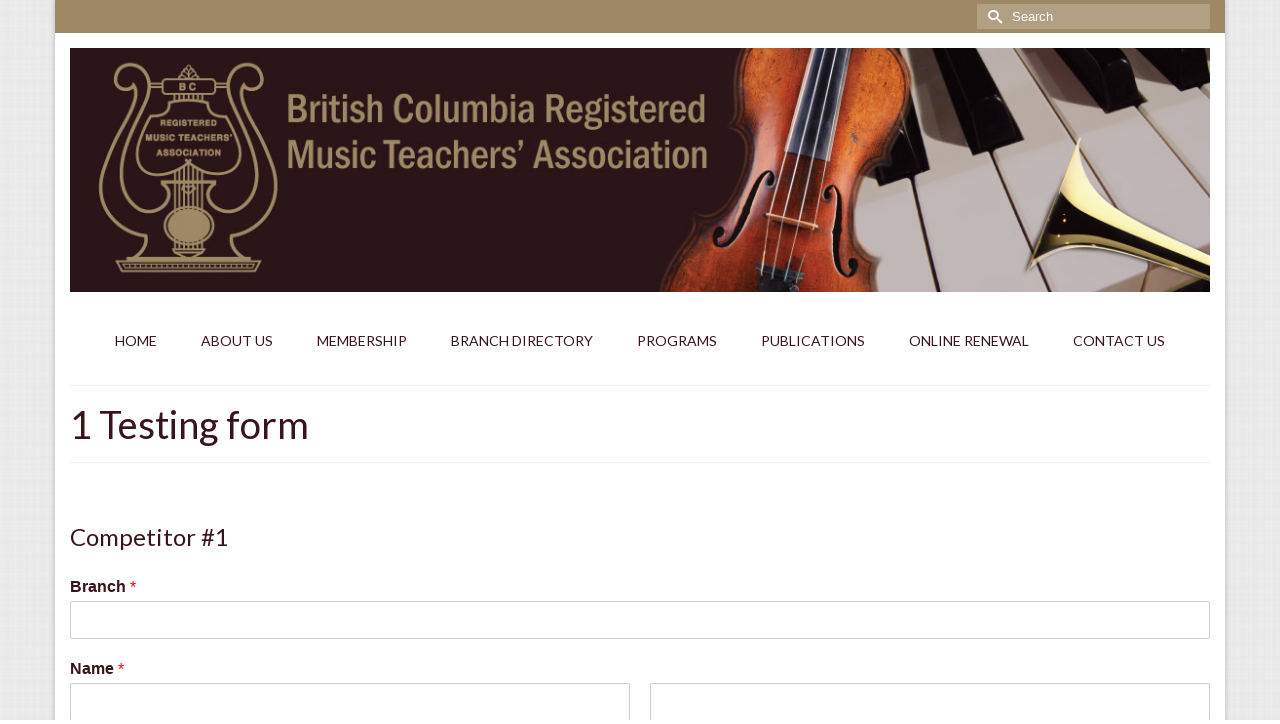

--- FILE ---
content_type: text/html; charset=UTF-8
request_url: https://bcrmta.bc.ca/1-testing-form/
body_size: 139455
content:
<!DOCTYPE html>
<html class="no-js" lang="en" itemscope="itemscope" itemtype="https://schema.org/WebPage" >
<head>
  <meta charset="UTF-8">
  <meta name="viewport" content="width=device-width, initial-scale=1.0">
  <meta http-equiv="X-UA-Compatible" content="IE=edge">
  <title>1 Testing form &#8211; BC Registered Music Teachers&#039; Association</title>
<meta name='robots' content='max-image-preview:large' />
<link rel='dns-prefetch' href='//fonts.googleapis.com' />
<link rel="alternate" type="application/rss+xml" title="BC Registered Music Teachers&#039; Association &raquo; Feed" href="https://bcrmta.bc.ca/feed/" />
<link rel="alternate" type="application/rss+xml" title="BC Registered Music Teachers&#039; Association &raquo; Comments Feed" href="https://bcrmta.bc.ca/comments/feed/" />
<link rel="alternate" title="oEmbed (JSON)" type="application/json+oembed" href="https://bcrmta.bc.ca/wp-json/oembed/1.0/embed?url=https%3A%2F%2Fbcrmta.bc.ca%2F1-testing-form%2F" />
<link rel="alternate" title="oEmbed (XML)" type="text/xml+oembed" href="https://bcrmta.bc.ca/wp-json/oembed/1.0/embed?url=https%3A%2F%2Fbcrmta.bc.ca%2F1-testing-form%2F&#038;format=xml" />
<link rel="shortcut icon" type="image/x-icon" href="https://bcrmta.bc.ca/wp-content/uploads/2014/05/favicon-logo1.png" /><style id='wp-img-auto-sizes-contain-inline-css' type='text/css'>
img:is([sizes=auto i],[sizes^="auto," i]){contain-intrinsic-size:3000px 1500px}
/*# sourceURL=wp-img-auto-sizes-contain-inline-css */
</style>
<style id='wp-emoji-styles-inline-css' type='text/css'>

	img.wp-smiley, img.emoji {
		display: inline !important;
		border: none !important;
		box-shadow: none !important;
		height: 1em !important;
		width: 1em !important;
		margin: 0 0.07em !important;
		vertical-align: -0.1em !important;
		background: none !important;
		padding: 0 !important;
	}
/*# sourceURL=wp-emoji-styles-inline-css */
</style>
<style id='wp-block-library-inline-css' type='text/css'>
:root{--wp-block-synced-color:#7a00df;--wp-block-synced-color--rgb:122,0,223;--wp-bound-block-color:var(--wp-block-synced-color);--wp-editor-canvas-background:#ddd;--wp-admin-theme-color:#007cba;--wp-admin-theme-color--rgb:0,124,186;--wp-admin-theme-color-darker-10:#006ba1;--wp-admin-theme-color-darker-10--rgb:0,107,160.5;--wp-admin-theme-color-darker-20:#005a87;--wp-admin-theme-color-darker-20--rgb:0,90,135;--wp-admin-border-width-focus:2px}@media (min-resolution:192dpi){:root{--wp-admin-border-width-focus:1.5px}}.wp-element-button{cursor:pointer}:root .has-very-light-gray-background-color{background-color:#eee}:root .has-very-dark-gray-background-color{background-color:#313131}:root .has-very-light-gray-color{color:#eee}:root .has-very-dark-gray-color{color:#313131}:root .has-vivid-green-cyan-to-vivid-cyan-blue-gradient-background{background:linear-gradient(135deg,#00d084,#0693e3)}:root .has-purple-crush-gradient-background{background:linear-gradient(135deg,#34e2e4,#4721fb 50%,#ab1dfe)}:root .has-hazy-dawn-gradient-background{background:linear-gradient(135deg,#faaca8,#dad0ec)}:root .has-subdued-olive-gradient-background{background:linear-gradient(135deg,#fafae1,#67a671)}:root .has-atomic-cream-gradient-background{background:linear-gradient(135deg,#fdd79a,#004a59)}:root .has-nightshade-gradient-background{background:linear-gradient(135deg,#330968,#31cdcf)}:root .has-midnight-gradient-background{background:linear-gradient(135deg,#020381,#2874fc)}:root{--wp--preset--font-size--normal:16px;--wp--preset--font-size--huge:42px}.has-regular-font-size{font-size:1em}.has-larger-font-size{font-size:2.625em}.has-normal-font-size{font-size:var(--wp--preset--font-size--normal)}.has-huge-font-size{font-size:var(--wp--preset--font-size--huge)}.has-text-align-center{text-align:center}.has-text-align-left{text-align:left}.has-text-align-right{text-align:right}.has-fit-text{white-space:nowrap!important}#end-resizable-editor-section{display:none}.aligncenter{clear:both}.items-justified-left{justify-content:flex-start}.items-justified-center{justify-content:center}.items-justified-right{justify-content:flex-end}.items-justified-space-between{justify-content:space-between}.screen-reader-text{border:0;clip-path:inset(50%);height:1px;margin:-1px;overflow:hidden;padding:0;position:absolute;width:1px;word-wrap:normal!important}.screen-reader-text:focus{background-color:#ddd;clip-path:none;color:#444;display:block;font-size:1em;height:auto;left:5px;line-height:normal;padding:15px 23px 14px;text-decoration:none;top:5px;width:auto;z-index:100000}html :where(.has-border-color){border-style:solid}html :where([style*=border-top-color]){border-top-style:solid}html :where([style*=border-right-color]){border-right-style:solid}html :where([style*=border-bottom-color]){border-bottom-style:solid}html :where([style*=border-left-color]){border-left-style:solid}html :where([style*=border-width]){border-style:solid}html :where([style*=border-top-width]){border-top-style:solid}html :where([style*=border-right-width]){border-right-style:solid}html :where([style*=border-bottom-width]){border-bottom-style:solid}html :where([style*=border-left-width]){border-left-style:solid}html :where(img[class*=wp-image-]){height:auto;max-width:100%}:where(figure){margin:0 0 1em}html :where(.is-position-sticky){--wp-admin--admin-bar--position-offset:var(--wp-admin--admin-bar--height,0px)}@media screen and (max-width:600px){html :where(.is-position-sticky){--wp-admin--admin-bar--position-offset:0px}}

/*# sourceURL=wp-block-library-inline-css */
</style><style id='wp-block-image-inline-css' type='text/css'>
.wp-block-image>a,.wp-block-image>figure>a{display:inline-block}.wp-block-image img{box-sizing:border-box;height:auto;max-width:100%;vertical-align:bottom}@media not (prefers-reduced-motion){.wp-block-image img.hide{visibility:hidden}.wp-block-image img.show{animation:show-content-image .4s}}.wp-block-image[style*=border-radius] img,.wp-block-image[style*=border-radius]>a{border-radius:inherit}.wp-block-image.has-custom-border img{box-sizing:border-box}.wp-block-image.aligncenter{text-align:center}.wp-block-image.alignfull>a,.wp-block-image.alignwide>a{width:100%}.wp-block-image.alignfull img,.wp-block-image.alignwide img{height:auto;width:100%}.wp-block-image .aligncenter,.wp-block-image .alignleft,.wp-block-image .alignright,.wp-block-image.aligncenter,.wp-block-image.alignleft,.wp-block-image.alignright{display:table}.wp-block-image .aligncenter>figcaption,.wp-block-image .alignleft>figcaption,.wp-block-image .alignright>figcaption,.wp-block-image.aligncenter>figcaption,.wp-block-image.alignleft>figcaption,.wp-block-image.alignright>figcaption{caption-side:bottom;display:table-caption}.wp-block-image .alignleft{float:left;margin:.5em 1em .5em 0}.wp-block-image .alignright{float:right;margin:.5em 0 .5em 1em}.wp-block-image .aligncenter{margin-left:auto;margin-right:auto}.wp-block-image :where(figcaption){margin-bottom:1em;margin-top:.5em}.wp-block-image.is-style-circle-mask img{border-radius:9999px}@supports ((-webkit-mask-image:none) or (mask-image:none)) or (-webkit-mask-image:none){.wp-block-image.is-style-circle-mask img{border-radius:0;-webkit-mask-image:url('data:image/svg+xml;utf8,<svg viewBox="0 0 100 100" xmlns="http://www.w3.org/2000/svg"><circle cx="50" cy="50" r="50"/></svg>');mask-image:url('data:image/svg+xml;utf8,<svg viewBox="0 0 100 100" xmlns="http://www.w3.org/2000/svg"><circle cx="50" cy="50" r="50"/></svg>');mask-mode:alpha;-webkit-mask-position:center;mask-position:center;-webkit-mask-repeat:no-repeat;mask-repeat:no-repeat;-webkit-mask-size:contain;mask-size:contain}}:root :where(.wp-block-image.is-style-rounded img,.wp-block-image .is-style-rounded img){border-radius:9999px}.wp-block-image figure{margin:0}.wp-lightbox-container{display:flex;flex-direction:column;position:relative}.wp-lightbox-container img{cursor:zoom-in}.wp-lightbox-container img:hover+button{opacity:1}.wp-lightbox-container button{align-items:center;backdrop-filter:blur(16px) saturate(180%);background-color:#5a5a5a40;border:none;border-radius:4px;cursor:zoom-in;display:flex;height:20px;justify-content:center;opacity:0;padding:0;position:absolute;right:16px;text-align:center;top:16px;width:20px;z-index:100}@media not (prefers-reduced-motion){.wp-lightbox-container button{transition:opacity .2s ease}}.wp-lightbox-container button:focus-visible{outline:3px auto #5a5a5a40;outline:3px auto -webkit-focus-ring-color;outline-offset:3px}.wp-lightbox-container button:hover{cursor:pointer;opacity:1}.wp-lightbox-container button:focus{opacity:1}.wp-lightbox-container button:focus,.wp-lightbox-container button:hover,.wp-lightbox-container button:not(:hover):not(:active):not(.has-background){background-color:#5a5a5a40;border:none}.wp-lightbox-overlay{box-sizing:border-box;cursor:zoom-out;height:100vh;left:0;overflow:hidden;position:fixed;top:0;visibility:hidden;width:100%;z-index:100000}.wp-lightbox-overlay .close-button{align-items:center;cursor:pointer;display:flex;justify-content:center;min-height:40px;min-width:40px;padding:0;position:absolute;right:calc(env(safe-area-inset-right) + 16px);top:calc(env(safe-area-inset-top) + 16px);z-index:5000000}.wp-lightbox-overlay .close-button:focus,.wp-lightbox-overlay .close-button:hover,.wp-lightbox-overlay .close-button:not(:hover):not(:active):not(.has-background){background:none;border:none}.wp-lightbox-overlay .lightbox-image-container{height:var(--wp--lightbox-container-height);left:50%;overflow:hidden;position:absolute;top:50%;transform:translate(-50%,-50%);transform-origin:top left;width:var(--wp--lightbox-container-width);z-index:9999999999}.wp-lightbox-overlay .wp-block-image{align-items:center;box-sizing:border-box;display:flex;height:100%;justify-content:center;margin:0;position:relative;transform-origin:0 0;width:100%;z-index:3000000}.wp-lightbox-overlay .wp-block-image img{height:var(--wp--lightbox-image-height);min-height:var(--wp--lightbox-image-height);min-width:var(--wp--lightbox-image-width);width:var(--wp--lightbox-image-width)}.wp-lightbox-overlay .wp-block-image figcaption{display:none}.wp-lightbox-overlay button{background:none;border:none}.wp-lightbox-overlay .scrim{background-color:#fff;height:100%;opacity:.9;position:absolute;width:100%;z-index:2000000}.wp-lightbox-overlay.active{visibility:visible}@media not (prefers-reduced-motion){.wp-lightbox-overlay.active{animation:turn-on-visibility .25s both}.wp-lightbox-overlay.active img{animation:turn-on-visibility .35s both}.wp-lightbox-overlay.show-closing-animation:not(.active){animation:turn-off-visibility .35s both}.wp-lightbox-overlay.show-closing-animation:not(.active) img{animation:turn-off-visibility .25s both}.wp-lightbox-overlay.zoom.active{animation:none;opacity:1;visibility:visible}.wp-lightbox-overlay.zoom.active .lightbox-image-container{animation:lightbox-zoom-in .4s}.wp-lightbox-overlay.zoom.active .lightbox-image-container img{animation:none}.wp-lightbox-overlay.zoom.active .scrim{animation:turn-on-visibility .4s forwards}.wp-lightbox-overlay.zoom.show-closing-animation:not(.active){animation:none}.wp-lightbox-overlay.zoom.show-closing-animation:not(.active) .lightbox-image-container{animation:lightbox-zoom-out .4s}.wp-lightbox-overlay.zoom.show-closing-animation:not(.active) .lightbox-image-container img{animation:none}.wp-lightbox-overlay.zoom.show-closing-animation:not(.active) .scrim{animation:turn-off-visibility .4s forwards}}@keyframes show-content-image{0%{visibility:hidden}99%{visibility:hidden}to{visibility:visible}}@keyframes turn-on-visibility{0%{opacity:0}to{opacity:1}}@keyframes turn-off-visibility{0%{opacity:1;visibility:visible}99%{opacity:0;visibility:visible}to{opacity:0;visibility:hidden}}@keyframes lightbox-zoom-in{0%{transform:translate(calc((-100vw + var(--wp--lightbox-scrollbar-width))/2 + var(--wp--lightbox-initial-left-position)),calc(-50vh + var(--wp--lightbox-initial-top-position))) scale(var(--wp--lightbox-scale))}to{transform:translate(-50%,-50%) scale(1)}}@keyframes lightbox-zoom-out{0%{transform:translate(-50%,-50%) scale(1);visibility:visible}99%{visibility:visible}to{transform:translate(calc((-100vw + var(--wp--lightbox-scrollbar-width))/2 + var(--wp--lightbox-initial-left-position)),calc(-50vh + var(--wp--lightbox-initial-top-position))) scale(var(--wp--lightbox-scale));visibility:hidden}}
/*# sourceURL=https://bcrmta.bc.ca/wp-includes/blocks/image/style.min.css */
</style>
<style id='wp-block-paragraph-inline-css' type='text/css'>
.is-small-text{font-size:.875em}.is-regular-text{font-size:1em}.is-large-text{font-size:2.25em}.is-larger-text{font-size:3em}.has-drop-cap:not(:focus):first-letter{float:left;font-size:8.4em;font-style:normal;font-weight:100;line-height:.68;margin:.05em .1em 0 0;text-transform:uppercase}body.rtl .has-drop-cap:not(:focus):first-letter{float:none;margin-left:.1em}p.has-drop-cap.has-background{overflow:hidden}:root :where(p.has-background){padding:1.25em 2.375em}:where(p.has-text-color:not(.has-link-color)) a{color:inherit}p.has-text-align-left[style*="writing-mode:vertical-lr"],p.has-text-align-right[style*="writing-mode:vertical-rl"]{rotate:180deg}
/*# sourceURL=https://bcrmta.bc.ca/wp-includes/blocks/paragraph/style.min.css */
</style>
<link rel='stylesheet' id='wc-blocks-style-css' href='https://bcrmta.bc.ca/wp-content/plugins/woocommerce/assets/client/blocks/wc-blocks.css?ver=wc-10.4.3' type='text/css' media='all' />
<style id='global-styles-inline-css' type='text/css'>
:root{--wp--preset--aspect-ratio--square: 1;--wp--preset--aspect-ratio--4-3: 4/3;--wp--preset--aspect-ratio--3-4: 3/4;--wp--preset--aspect-ratio--3-2: 3/2;--wp--preset--aspect-ratio--2-3: 2/3;--wp--preset--aspect-ratio--16-9: 16/9;--wp--preset--aspect-ratio--9-16: 9/16;--wp--preset--color--black: #000;--wp--preset--color--cyan-bluish-gray: #abb8c3;--wp--preset--color--white: #fff;--wp--preset--color--pale-pink: #f78da7;--wp--preset--color--vivid-red: #cf2e2e;--wp--preset--color--luminous-vivid-orange: #ff6900;--wp--preset--color--luminous-vivid-amber: #fcb900;--wp--preset--color--light-green-cyan: #7bdcb5;--wp--preset--color--vivid-green-cyan: #00d084;--wp--preset--color--pale-cyan-blue: #8ed1fc;--wp--preset--color--vivid-cyan-blue: #0693e3;--wp--preset--color--vivid-purple: #9b51e0;--wp--preset--color--virtue-primary: #9e8865;--wp--preset--color--virtue-primary-light: #1e73be;--wp--preset--color--very-light-gray: #eee;--wp--preset--color--very-dark-gray: #444;--wp--preset--gradient--vivid-cyan-blue-to-vivid-purple: linear-gradient(135deg,rgb(6,147,227) 0%,rgb(155,81,224) 100%);--wp--preset--gradient--light-green-cyan-to-vivid-green-cyan: linear-gradient(135deg,rgb(122,220,180) 0%,rgb(0,208,130) 100%);--wp--preset--gradient--luminous-vivid-amber-to-luminous-vivid-orange: linear-gradient(135deg,rgb(252,185,0) 0%,rgb(255,105,0) 100%);--wp--preset--gradient--luminous-vivid-orange-to-vivid-red: linear-gradient(135deg,rgb(255,105,0) 0%,rgb(207,46,46) 100%);--wp--preset--gradient--very-light-gray-to-cyan-bluish-gray: linear-gradient(135deg,rgb(238,238,238) 0%,rgb(169,184,195) 100%);--wp--preset--gradient--cool-to-warm-spectrum: linear-gradient(135deg,rgb(74,234,220) 0%,rgb(151,120,209) 20%,rgb(207,42,186) 40%,rgb(238,44,130) 60%,rgb(251,105,98) 80%,rgb(254,248,76) 100%);--wp--preset--gradient--blush-light-purple: linear-gradient(135deg,rgb(255,206,236) 0%,rgb(152,150,240) 100%);--wp--preset--gradient--blush-bordeaux: linear-gradient(135deg,rgb(254,205,165) 0%,rgb(254,45,45) 50%,rgb(107,0,62) 100%);--wp--preset--gradient--luminous-dusk: linear-gradient(135deg,rgb(255,203,112) 0%,rgb(199,81,192) 50%,rgb(65,88,208) 100%);--wp--preset--gradient--pale-ocean: linear-gradient(135deg,rgb(255,245,203) 0%,rgb(182,227,212) 50%,rgb(51,167,181) 100%);--wp--preset--gradient--electric-grass: linear-gradient(135deg,rgb(202,248,128) 0%,rgb(113,206,126) 100%);--wp--preset--gradient--midnight: linear-gradient(135deg,rgb(2,3,129) 0%,rgb(40,116,252) 100%);--wp--preset--font-size--small: 13px;--wp--preset--font-size--medium: 20px;--wp--preset--font-size--large: 36px;--wp--preset--font-size--x-large: 42px;--wp--preset--spacing--20: 0.44rem;--wp--preset--spacing--30: 0.67rem;--wp--preset--spacing--40: 1rem;--wp--preset--spacing--50: 1.5rem;--wp--preset--spacing--60: 2.25rem;--wp--preset--spacing--70: 3.38rem;--wp--preset--spacing--80: 5.06rem;--wp--preset--shadow--natural: 6px 6px 9px rgba(0, 0, 0, 0.2);--wp--preset--shadow--deep: 12px 12px 50px rgba(0, 0, 0, 0.4);--wp--preset--shadow--sharp: 6px 6px 0px rgba(0, 0, 0, 0.2);--wp--preset--shadow--outlined: 6px 6px 0px -3px rgb(255, 255, 255), 6px 6px rgb(0, 0, 0);--wp--preset--shadow--crisp: 6px 6px 0px rgb(0, 0, 0);}:where(.is-layout-flex){gap: 0.5em;}:where(.is-layout-grid){gap: 0.5em;}body .is-layout-flex{display: flex;}.is-layout-flex{flex-wrap: wrap;align-items: center;}.is-layout-flex > :is(*, div){margin: 0;}body .is-layout-grid{display: grid;}.is-layout-grid > :is(*, div){margin: 0;}:where(.wp-block-columns.is-layout-flex){gap: 2em;}:where(.wp-block-columns.is-layout-grid){gap: 2em;}:where(.wp-block-post-template.is-layout-flex){gap: 1.25em;}:where(.wp-block-post-template.is-layout-grid){gap: 1.25em;}.has-black-color{color: var(--wp--preset--color--black) !important;}.has-cyan-bluish-gray-color{color: var(--wp--preset--color--cyan-bluish-gray) !important;}.has-white-color{color: var(--wp--preset--color--white) !important;}.has-pale-pink-color{color: var(--wp--preset--color--pale-pink) !important;}.has-vivid-red-color{color: var(--wp--preset--color--vivid-red) !important;}.has-luminous-vivid-orange-color{color: var(--wp--preset--color--luminous-vivid-orange) !important;}.has-luminous-vivid-amber-color{color: var(--wp--preset--color--luminous-vivid-amber) !important;}.has-light-green-cyan-color{color: var(--wp--preset--color--light-green-cyan) !important;}.has-vivid-green-cyan-color{color: var(--wp--preset--color--vivid-green-cyan) !important;}.has-pale-cyan-blue-color{color: var(--wp--preset--color--pale-cyan-blue) !important;}.has-vivid-cyan-blue-color{color: var(--wp--preset--color--vivid-cyan-blue) !important;}.has-vivid-purple-color{color: var(--wp--preset--color--vivid-purple) !important;}.has-black-background-color{background-color: var(--wp--preset--color--black) !important;}.has-cyan-bluish-gray-background-color{background-color: var(--wp--preset--color--cyan-bluish-gray) !important;}.has-white-background-color{background-color: var(--wp--preset--color--white) !important;}.has-pale-pink-background-color{background-color: var(--wp--preset--color--pale-pink) !important;}.has-vivid-red-background-color{background-color: var(--wp--preset--color--vivid-red) !important;}.has-luminous-vivid-orange-background-color{background-color: var(--wp--preset--color--luminous-vivid-orange) !important;}.has-luminous-vivid-amber-background-color{background-color: var(--wp--preset--color--luminous-vivid-amber) !important;}.has-light-green-cyan-background-color{background-color: var(--wp--preset--color--light-green-cyan) !important;}.has-vivid-green-cyan-background-color{background-color: var(--wp--preset--color--vivid-green-cyan) !important;}.has-pale-cyan-blue-background-color{background-color: var(--wp--preset--color--pale-cyan-blue) !important;}.has-vivid-cyan-blue-background-color{background-color: var(--wp--preset--color--vivid-cyan-blue) !important;}.has-vivid-purple-background-color{background-color: var(--wp--preset--color--vivid-purple) !important;}.has-black-border-color{border-color: var(--wp--preset--color--black) !important;}.has-cyan-bluish-gray-border-color{border-color: var(--wp--preset--color--cyan-bluish-gray) !important;}.has-white-border-color{border-color: var(--wp--preset--color--white) !important;}.has-pale-pink-border-color{border-color: var(--wp--preset--color--pale-pink) !important;}.has-vivid-red-border-color{border-color: var(--wp--preset--color--vivid-red) !important;}.has-luminous-vivid-orange-border-color{border-color: var(--wp--preset--color--luminous-vivid-orange) !important;}.has-luminous-vivid-amber-border-color{border-color: var(--wp--preset--color--luminous-vivid-amber) !important;}.has-light-green-cyan-border-color{border-color: var(--wp--preset--color--light-green-cyan) !important;}.has-vivid-green-cyan-border-color{border-color: var(--wp--preset--color--vivid-green-cyan) !important;}.has-pale-cyan-blue-border-color{border-color: var(--wp--preset--color--pale-cyan-blue) !important;}.has-vivid-cyan-blue-border-color{border-color: var(--wp--preset--color--vivid-cyan-blue) !important;}.has-vivid-purple-border-color{border-color: var(--wp--preset--color--vivid-purple) !important;}.has-vivid-cyan-blue-to-vivid-purple-gradient-background{background: var(--wp--preset--gradient--vivid-cyan-blue-to-vivid-purple) !important;}.has-light-green-cyan-to-vivid-green-cyan-gradient-background{background: var(--wp--preset--gradient--light-green-cyan-to-vivid-green-cyan) !important;}.has-luminous-vivid-amber-to-luminous-vivid-orange-gradient-background{background: var(--wp--preset--gradient--luminous-vivid-amber-to-luminous-vivid-orange) !important;}.has-luminous-vivid-orange-to-vivid-red-gradient-background{background: var(--wp--preset--gradient--luminous-vivid-orange-to-vivid-red) !important;}.has-very-light-gray-to-cyan-bluish-gray-gradient-background{background: var(--wp--preset--gradient--very-light-gray-to-cyan-bluish-gray) !important;}.has-cool-to-warm-spectrum-gradient-background{background: var(--wp--preset--gradient--cool-to-warm-spectrum) !important;}.has-blush-light-purple-gradient-background{background: var(--wp--preset--gradient--blush-light-purple) !important;}.has-blush-bordeaux-gradient-background{background: var(--wp--preset--gradient--blush-bordeaux) !important;}.has-luminous-dusk-gradient-background{background: var(--wp--preset--gradient--luminous-dusk) !important;}.has-pale-ocean-gradient-background{background: var(--wp--preset--gradient--pale-ocean) !important;}.has-electric-grass-gradient-background{background: var(--wp--preset--gradient--electric-grass) !important;}.has-midnight-gradient-background{background: var(--wp--preset--gradient--midnight) !important;}.has-small-font-size{font-size: var(--wp--preset--font-size--small) !important;}.has-medium-font-size{font-size: var(--wp--preset--font-size--medium) !important;}.has-large-font-size{font-size: var(--wp--preset--font-size--large) !important;}.has-x-large-font-size{font-size: var(--wp--preset--font-size--x-large) !important;}
/*# sourceURL=global-styles-inline-css */
</style>

<style id='classic-theme-styles-inline-css' type='text/css'>
/*! This file is auto-generated */
.wp-block-button__link{color:#fff;background-color:#32373c;border-radius:9999px;box-shadow:none;text-decoration:none;padding:calc(.667em + 2px) calc(1.333em + 2px);font-size:1.125em}.wp-block-file__button{background:#32373c;color:#fff;text-decoration:none}
/*# sourceURL=/wp-includes/css/classic-themes.min.css */
</style>
<link rel='stylesheet' id='siteorigin-panels-front-css' href='https://bcrmta.bc.ca/wp-content/plugins/siteorigin-panels/css/front-flex.min.css?ver=2.33.5' type='text/css' media='all' />
<style id='woocommerce-inline-inline-css' type='text/css'>
.woocommerce form .form-row .required { visibility: visible; }
/*# sourceURL=woocommerce-inline-inline-css */
</style>
<style id='kadence-blocks-global-variables-inline-css' type='text/css'>
:root {--global-kb-font-size-sm:clamp(0.8rem, 0.73rem + 0.217vw, 0.9rem);--global-kb-font-size-md:clamp(1.1rem, 0.995rem + 0.326vw, 1.25rem);--global-kb-font-size-lg:clamp(1.75rem, 1.576rem + 0.543vw, 2rem);--global-kb-font-size-xl:clamp(2.25rem, 1.728rem + 1.63vw, 3rem);--global-kb-font-size-xxl:clamp(2.5rem, 1.456rem + 3.26vw, 4rem);--global-kb-font-size-xxxl:clamp(2.75rem, 0.489rem + 7.065vw, 6rem);}:root {--global-palette1: #3182CE;--global-palette2: #2B6CB0;--global-palette3: #1A202C;--global-palette4: #2D3748;--global-palette5: #4A5568;--global-palette6: #718096;--global-palette7: #EDF2F7;--global-palette8: #F7FAFC;--global-palette9: #ffffff;}
/*# sourceURL=kadence-blocks-global-variables-inline-css */
</style>
<link rel='stylesheet' id='virtue_main-css' href='https://bcrmta.bc.ca/wp-content/themes/virtue_premium/assets/css/virtue.css?ver=4.10.21' type='text/css' media='all' />
<link rel='stylesheet' id='virtue_print-css' href='https://bcrmta.bc.ca/wp-content/themes/virtue_premium/assets/css/virtue_print.css?ver=4.10.21' type='text/css' media='print' />
<link rel='stylesheet' id='virtue_woo-css' href='https://bcrmta.bc.ca/wp-content/themes/virtue_premium/assets/css/virtue-woocommerce.css?ver=4.10.21' type='text/css' media='all' />
<link rel='stylesheet' id='virtue_so_pb-css' href='https://bcrmta.bc.ca/wp-content/themes/virtue_premium/assets/css/virtue-so-page-builder.css?ver=4.10.21' type='text/css' media='all' />
<link rel='stylesheet' id='virtue_icons-css' href='https://bcrmta.bc.ca/wp-content/themes/virtue_premium/assets/css/virtue_icons.css?ver=4.10.21' type='text/css' media='all' />
<link rel='stylesheet' id='virtue_skin-css' href='https://bcrmta.bc.ca/wp-content/themes/virtue_premium/assets/css/skins/default.css?ver=4.10.21' type='text/css' media='all' />
<link rel='stylesheet' id='redux-google-fonts-virtue_premium-css' href='https://fonts.googleapis.com/css?family=Lato%3A400%2C700&#038;subset=latin&#038;ver=6.9' type='text/css' media='all' />
<script type="text/template" id="tmpl-variation-template">
	<div class="woocommerce-variation-description">{{{ data.variation.variation_description }}}</div>
	<div class="woocommerce-variation-price">{{{ data.variation.price_html }}}</div>
	<div class="woocommerce-variation-availability">{{{ data.variation.availability_html }}}</div>
</script>
<script type="text/template" id="tmpl-unavailable-variation-template">
	<p role="alert">Sorry, this product is unavailable. Please choose a different combination.</p>
</script>
<script type="text/javascript" src="https://bcrmta.bc.ca/wp-includes/js/jquery/jquery.min.js?ver=3.7.1" id="jquery-core-js"></script>
<script type="text/javascript" src="https://bcrmta.bc.ca/wp-includes/js/jquery/jquery-migrate.min.js?ver=3.4.1" id="jquery-migrate-js"></script>
<script type="text/javascript" src="https://bcrmta.bc.ca/wp-includes/js/underscore.min.js?ver=1.13.7" id="underscore-js"></script>
<script type="text/javascript" id="wp-util-js-extra">
/* <![CDATA[ */
var _wpUtilSettings = {"ajax":{"url":"/wp-admin/admin-ajax.php"}};
//# sourceURL=wp-util-js-extra
/* ]]> */
</script>
<script type="text/javascript" src="https://bcrmta.bc.ca/wp-includes/js/wp-util.min.js?ver=6.9" id="wp-util-js"></script>
<script type="text/javascript" src="https://bcrmta.bc.ca/wp-content/plugins/woocommerce/assets/js/jquery-blockui/jquery.blockUI.min.js?ver=2.7.0-wc.10.4.3" id="wc-jquery-blockui-js" data-wp-strategy="defer"></script>
<script type="text/javascript" src="https://bcrmta.bc.ca/wp-content/plugins/woocommerce/assets/js/js-cookie/js.cookie.min.js?ver=2.1.4-wc.10.4.3" id="wc-js-cookie-js" defer="defer" data-wp-strategy="defer"></script>
<script type="text/javascript" id="woocommerce-js-extra">
/* <![CDATA[ */
var woocommerce_params = {"ajax_url":"/wp-admin/admin-ajax.php","wc_ajax_url":"/?wc-ajax=%%endpoint%%","i18n_password_show":"Show password","i18n_password_hide":"Hide password"};
//# sourceURL=woocommerce-js-extra
/* ]]> */
</script>
<script type="text/javascript" src="https://bcrmta.bc.ca/wp-content/plugins/woocommerce/assets/js/frontend/woocommerce.min.js?ver=10.4.3" id="woocommerce-js" defer="defer" data-wp-strategy="defer"></script>
<link rel="https://api.w.org/" href="https://bcrmta.bc.ca/wp-json/" /><link rel="alternate" title="JSON" type="application/json" href="https://bcrmta.bc.ca/wp-json/wp/v2/pages/4146" /><link rel="EditURI" type="application/rsd+xml" title="RSD" href="https://bcrmta.bc.ca/xmlrpc.php?rsd" />

<link rel="canonical" href="https://bcrmta.bc.ca/1-testing-form/" />
<link rel='shortlink' href='https://bcrmta.bc.ca/?p=4146' />
<style type="text/css" id="kt-custom-css">#logo {padding-top:15px;}#logo {padding-bottom:10px;}#logo {margin-left:0px;}#logo {margin-right:0px;}#nav-main, .nav-main {margin-top:20px;}#nav-main, .nav-main  {margin-bottom:10px;}.headerfont, .tp-caption, .yith-wcan-list li, .yith-wcan .yith-wcan-reset-navigation, ul.yith-wcan-label li a, .price {font-family:Lato;} 
  .topbarmenu ul li {font-family:Lato;}
  #kadbreadcrumbs {font-family:'MS Sans Serif', Geneva, sans-serif;}.home-iconmenu a, .home-iconmenu .home-icon-item {background:#39141a;}.home-iconmenu a h4, .home-iconmenu a i, .home-iconmenu a p, .home-iconmenu .home-icon-item h4, .home-iconmenu .home-icon-item p, .home-iconmenu .home-icon-item i {color:#9e8866;} .home-iconmenu a:hover h4, .home-iconmenu a:hover i, .home-iconmenu a:hover p, .home-iconmenu .home-icon-item:hover h4, .home-iconmenu .home-icon-item:hover i, .home-iconmenu .home-icon-item:hover p {color:#fff;} a:hover, .has-virtue-primary-light-color {color: #1e73be;} .kad-btn-primary:hover, .button.pay:hover, .login .form-row .button:hover, #payment #place_order:hover, .yith-wcan .yith-wcan-reset-navigation:hover, .widget_shopping_cart_content .checkout:hover,.single_add_to_cart_button:hover,
.woocommerce-message .button:hover, #commentform .form-submit #submit:hover, .wpcf7 input.wpcf7-submit:hover, .track_order .button:hover, .widget_layered_nav_filters ul li a:hover, .cart_totals .checkout-button:hover,.shipping-calculator-form .button:hover,
.widget_layered_nav ul li.chosen a:hover, .shop_table .actions input[type=submit].checkout-button:hover, #kad-head-cart-popup a.button.checkout:hover, input[type="submit"].button:hover, .product_item.hidetheaction:hover .kad_add_to_cart, .post-password-form input[type="submit"]:hover, .has-virtue-primary-light-background-color {background: #1e73be;}.home-message:hover {background-color:#9e8865; background-color: rgba(158, 136, 101, 0.6);}
  nav.woocommerce-pagination ul li a:hover, .wp-pagenavi a:hover, .panel-heading .accordion-toggle, .variations .kad_radio_variations label:hover, .variations .kad_radio_variations input[type=radio]:focus + label, .variations .kad_radio_variations label.selectedValue, .variations .kad_radio_variations input[type=radio]:checked + label {border-color: #9e8865;}
  a, a:focus, #nav-main ul.sf-menu ul li a:hover, .product_price ins .amount, .price ins .amount, .color_primary, .primary-color, #logo a.brand, #nav-main ul.sf-menu a:hover,
  .woocommerce-message:before, .woocommerce-info:before, #nav-second ul.sf-menu a:hover, .footerclass a:hover, .posttags a:hover, .subhead a:hover, .nav-trigger-case:hover .kad-menu-name, 
  .nav-trigger-case:hover .kad-navbtn, #kadbreadcrumbs a:hover, #wp-calendar a, .testimonialbox .kadtestimoniallink:hover, .star-rating, .has-virtue-primary-color {color: #9e8865;}
.widget_price_filter .ui-slider .ui-slider-handle, .product_item .kad_add_to_cart:hover, .product_item.hidetheaction:hover .kad_add_to_cart:hover, .kad-btn-primary, .button.pay, html .woocommerce-page .widget_layered_nav ul.yith-wcan-label li a:hover, html .woocommerce-page .widget_layered_nav ul.yith-wcan-label li.chosen a,
.product-category.grid_item a:hover h5, .woocommerce-message .button, .widget_layered_nav_filters ul li a, .widget_layered_nav ul li.chosen a, .track_order .button, .wpcf7 input.wpcf7-submit, .yith-wcan .yith-wcan-reset-navigation,.single_add_to_cart_button,
#containerfooter .menu li a:hover, .bg_primary, .portfolionav a:hover, .home-iconmenu a:hover, .home-iconmenu .home-icon-item:hover, p.demo_store, .topclass, #commentform .form-submit #submit, .kad-hover-bg-primary:hover, .widget_shopping_cart_content .checkout,
.login .form-row .button, .post-password-form input[type="submit"], .menu-cart-btn .kt-cart-total, #kad-head-cart-popup a.button.checkout, .kad-post-navigation .kad-previous-link a:hover, .kad-post-navigation .kad-next-link a:hover, .shipping-calculator-form .button, .cart_totals .checkout-button, .select2-results .select2-highlighted, .variations .kad_radio_variations label.selectedValue, .variations .kad_radio_variations input[type=radio]:checked + label, #payment #place_order, .shop_table .actions input[type=submit].checkout-button, input[type="submit"].button, .productnav a:hover, .image_menu_hover_class, .select2-container--default .select2-results__option--highlighted[aria-selected], .has-virtue-primary-background-color {background: #9e8865;}#nav-second ul.sf-menu > li:hover > a, #nav-second ul.sf-menu a:hover, #nav-second ul.sf-menu a:focus, #nav-second ul.sf-menu li.current-menu-item > a, #nav-second ul.sf-menu ul li a:hover {color:#9e8b6e;}#nav-second ul.sf-menu > li:hover, #nav-second ul.sf-menu > li:focus, #nav-second ul.sf-menu > li.current-menu-item, #nav-second ul.sf-menu ul > li.current-menu-item, #nav-second ul.sf-menu ul li a:hover, #nav-second ul.sf-menu ul li a:focus {background:#39141a;}.kad-mobile-nav .kad-nav-inner li.current-menu-item>a, .kad-mobile-nav .kad-nav-inner li a:hover, .kad-mobile-nav .kad-nav-inner li a:focus, #kad-banner .mobile-nav-trigger-id a.nav-trigger-case:hover .kad-menu-name, #kad-banner .mobile-nav-trigger-id a.nav-trigger-case:focus .kad-menu-name, #kad-banner .mobile-nav-trigger-id a.nav-trigger-case:hover .kad-navbtn, #kad-banner .mobile-nav-trigger-id a.nav-trigger-case:focus .kad-navbtn, .nav-trigger-case:hover .kad-navbtn {color:#ffffff;}#nav-main ul.sf-menu a:hover, #nav-main ul.sf-menu a:focus, .nav-main ul.sf-menu a:hover, .nav-main ul.sf-menu a:focus, #nav-main ul.sf-menu li.current-menu-item > a, .nav-main ul.sf-menu li.current-menu-item > a, #nav-main ul.sf-menu ul li a:hover, .nav-main ul.sf-menu ul li a:hover, #nav-main ul.sf-menu ul li a:focus, .nav-main ul.sf-menu ul li a:focus {color:#9e8865;}#nav-main ul.sf-menu li a:hover, #nav-main ul.sf-menu li a:focus, .nav-main ul.sf-menu a:hover, .nav-main ul.sf-menu a:focus, #nav-main ul.sf-menu li.current-menu-item > a, .nav-main ul.sf-menu li.current-menu-item > a, #nav-main ul.sf-menu ul li a:hover, .nav-main ul.sf-menu ul li a:hover, #nav-main ul.sf-menu ul li a:focus, .nav-main ul.sf-menu ul li a:focus  {background:#39141a;}.kad-mobile-nav .kad-nav-inner li.current-menu-item>a, .kad-mobile-nav .kad-nav-inner li a:hover, .kad-mobile-nav .kad-nav-inner li a:focus, #kad-banner .mobile-nav-trigger-id a.nav-trigger-case:hover .kad-menu-name, #kad-banner .mobile-nav-trigger-id a.nav-trigger-case:focus .kad-menu-name, #kad-banner .mobile-nav-trigger-id a.nav-trigger-case:hover .kad-navbtn, #kad-banner .mobile-nav-trigger-id a.nav-trigger-case:focus .kad-navbtn {background:#732834;}body {background: url(https://bcrmta.bc.ca/wp-content/uploads/2025/10/fabric_plaid.png); background-position: left top; background-repeat:repeat; background-attachment: scroll; }@media (max-width: 991px) {.topbarmenu ul.sf-menu {display: none;} } @media only screen and (device-width: 768px) {.topbarmenu ul.sf-menu {display: none;} } @media (max-width: 768px) {#topbar-search form {display: none;}}.sidebar a, .product_price, .select2-container .select2-choice, .kt_product_toggle_container .toggle_grid, .kt_product_toggle_container .toggle_list, .kt_product_toggle_container_list .toggle_grid, .kt_product_toggle_container_list .toggle_list {color:#39141a;}input[type=number]::-webkit-inner-spin-button, input[type=number]::-webkit-outer-spin-button { -webkit-appearance: none; margin: 0; } input[type=number] {-moz-appearance: textfield;}.quantity input::-webkit-outer-spin-button,.quantity input::-webkit-inner-spin-button {display: none;}.sidebar a, .product_price, .select2-container .select2-choice, .kt_product_toggle_container .toggle_grid, .kt_product_toggle_container .toggle_list, .kt_product_toggle_container_list .toggle_grid, .kt_product_toggle_container_list .toggle_list {color:#39141a;}.mobile-header-container a, .mobile-header-container .mh-nav-trigger-case{color:#39141a;}.portfolionav {padding: 10px 0 10px;}.woocommerce-ordering {margin: 16px 0 0;}.product_item .product_details h5 {text-transform: none;}.product_item .product_details h5 {min-height:60px;}#nav-second ul.sf-menu>li {width:12.5%;}#nav-main .sf-menu ul, .nav-main .sf-menu ul, #nav-second .sf-menu ul, .topbarmenu .sf-menu ul{background: #732834;}#nav-main ul.sf-menu ul li a, .nav-main ul.sf-menu ul li a, #nav-second ul.sf-menu ul li a, .topbarmenu ul.sf-menu ul li a, #kad-head-cart-popup ul.cart_list li, #nav-main ul.sf-menu ul#kad-head-cart-popup li .quantity, #nav-main ul.sf-menu ul#kad-head-cart-popup .total, #kad-head-cart-popup p.woocommerce-mini-cart__empty-message {color: #ffffff;}#nav-main .sf-menu ul li, .nav-main .sf-menu ul li, #nav-second .sf-menu ul li, .topbarmenu .sf-menu ul li,#nav-main .sf-menu ul, .nav-main .sf-menu ul, #nav-second .sf-menu ul, .topbarmenu .sf-menu ul {border-color: #ffffff;}.kad-header-style-two .nav-main ul.sf-menu > li {width: 33.333333%;}[class*="wp-image"] {-webkit-box-shadow: none;-moz-box-shadow: none;box-shadow: none;border:none;}[class*="wp-image"]:hover {-webkit-box-shadow: none;-moz-box-shadow: none;box-shadow: none;border:none;} .light-dropshaddow {-moz-box-shadow: none;-webkit-box-shadow: none;box-shadow: none;}@media (max-width: 992px) {.nav-trigger .nav-trigger-case {position: static; display: block; width: 100%;}}@media only screen and (device-width: 768px) {.nav-trigger .nav-trigger-case {position: static; display: block; width: 100%;}}.kad-mobile-nav .form-search .search-query, .kad-mobile-nav .form-search .search-icon {color:#39141a;}.kad-mobile-nav .form-search :-moz-placeholder {color:#39141a;}.kad-mobile-nav .form-search ::-moz-placeholder {color:#39141a;}.kad-mobile-nav .form-search :-ms-input-placeholder {color:#39141a;}.kad-mobile-nav .form-search ::-webkit-input-placeholder {color:#39141a;}.entry-content p { margin-bottom:16px;}</style>	<noscript><style>.woocommerce-product-gallery{ opacity: 1 !important; }</style></noscript>
	<style media="all" id="siteorigin-panels-layouts-head">/* Layout 4146 */ #pgc-4146-0-0 { width:100%;width:calc(100% - ( 0 * 30px ) ) } #pl-4146 .so-panel { margin-bottom:30px } #pl-4146 .so-panel:last-of-type { margin-bottom:0px } @media (max-width:780px){ #pg-4146-0.panel-no-style, #pg-4146-0.panel-has-style > .panel-row-style, #pg-4146-0 { -webkit-flex-direction:column;-ms-flex-direction:column;flex-direction:column } #pg-4146-0 > .panel-grid-cell , #pg-4146-0 > .panel-row-style > .panel-grid-cell { width:100%;margin-right:0 } #pl-4146 .panel-grid-cell { padding:0 } #pl-4146 .panel-grid .panel-grid-cell-empty { display:none } #pl-4146 .panel-grid .panel-grid-cell-mobile-last { margin-bottom:0px }  } </style><style type="text/css" title="dynamic-css" class="options-output">header #logo a.brand,.logofont{font-family:Lato;line-height:40px;font-weight:400;font-style:normal;font-size:32px;}.kad_tagline{font-family:Lato;line-height:20px;font-weight:400;font-style:normal;color:#444444;font-size:14px;}.product_item .product_details h5{font-family:Lato;line-height:20px;font-weight:700;font-style:normal;font-size:16px;}h1{font-family:Lato;line-height:40px;font-weight:400;font-style:normal;color:#39141a;font-size:38px;}h2{font-family:Lato;line-height:40px;font-weight:400;font-style:normal;color:#39141a;font-size:32px;}h3{font-family:Lato;line-height:40px;font-weight:400;font-style:normal;color:#39141a;font-size:20px;}h4{font-family:Lato;line-height:40px;font-weight:400;font-style:normal;color:#39141a;font-size:24px;}h5{font-family:Lato;line-height:24px;font-weight:normal;font-style:normal;color:#39141a;font-size:18px;}body{font-family:'MS Sans Serif', Geneva, sans-serif;line-height:20px;font-weight:400;font-style:normal;color:#39141a;font-size:14px;}#nav-main ul.sf-menu a, .nav-main ul.sf-menu a{font-family:Lato;line-height:18px;font-weight:400;font-style:normal;color:#39141a;font-size:14px;}#nav-second ul.sf-menu a{font-family:Lato;line-height:22px;font-weight:400;font-style:normal;color:#39141a;font-size:14px;}#nav-main ul.sf-menu ul li a, #nav-second ul.sf-menu ul li a, .nav-main ul.sf-menu ul li a{line-height:inheritpx;font-size:12px;}.kad-nav-inner .kad-mnav, .kad-mobile-nav .kad-nav-inner li a,.nav-trigger-case{font-family:Lato;line-height:20px;font-weight:400;font-style:normal;color:#39141a;font-size:16px;}</style><link rel='stylesheet' id='wpforms-layout-css' href='https://bcrmta.bc.ca/wp-content/plugins/wpforms/assets/pro/css/fields/layout.min.css?ver=1.9.9.2' type='text/css' media='all' />
<link rel='stylesheet' id='wpforms-layout-screen-big-css' href='https://bcrmta.bc.ca/wp-content/plugins/wpforms/assets/pro/css/fields/layout-screen-big.min.css?ver=1.9.9.2' type='text/css' media='(min-width: 601px)' />
<link rel='stylesheet' id='wpforms-layout-screen-small-css' href='https://bcrmta.bc.ca/wp-content/plugins/wpforms/assets/pro/css/fields/layout-screen-small.min.css?ver=1.9.9.2' type='text/css' media='(max-width: 600px)' />
<link rel='stylesheet' id='wpforms-dropzone-css' href='https://bcrmta.bc.ca/wp-content/plugins/wpforms/assets/pro/css/dropzone.min.css?ver=5.9.3' type='text/css' media='all' />
<link rel='stylesheet' id='wpforms-classic-full-css' href='https://bcrmta.bc.ca/wp-content/plugins/wpforms/assets/css/frontend/classic/wpforms-full.min.css?ver=1.9.9.2' type='text/css' media='all' />
<link rel='stylesheet' id='wpforms-paypal-commerce-css' href='https://bcrmta.bc.ca/wp-content/plugins/wpforms-paypal-commerce/assets/css/wpforms-paypal-commerce.min.css?ver=1.13.0' type='text/css' media='all' />
</head>
<body class="wp-singular page-template page-template-page-fullwidth page-template-page-fullwidth-php page page-id-4146 wp-embed-responsive wp-theme-virtue_premium theme-virtue_premium siteorigin-panels siteorigin-panels-before-js woocommerce-no-js notsticky virtue-skin-default boxed 1-testing-form" data-smooth-scrolling="0" data-smooth-scrolling-hide="0" data-jsselect="1" data-product-tab-scroll="0" data-animate="1" data-sticky="0" >
		<div id="wrapper" class="container">
	<!--[if lt IE 8]><div class="alert"> You are using an outdated browser. Please upgrade your browser to improve your experience.</div><![endif]-->
	<header id="kad-banner" class="banner headerclass kt-not-mobile-sticky " data-header-shrink="0" data-mobile-sticky="0" data-menu-stick="0">
<div id="topbar" class="topclass">
	<div class="container">
		<div class="row">
			<div class="col-md-6 col-sm-6 kad-topbar-left">
				<div class="topbarmenu clearfix">
								</div>
			</div><!-- close col-md-6 -->
			<div class="col-md-6 col-sm-6 kad-topbar-right">
				<div id="topbar-search" class="topbar-widget">
					<form role="search" method="get" class="form-search" action="https://bcrmta.bc.ca/">
	<label>
		<span class="screen-reader-text">Search for:</span>
		<input type="text" value="" name="s" class="search-query" placeholder="Search">
	</label>
	<button type="submit" class="search-icon" aria-label="Submit Search"><i class="icon-search"></i></button>
</form>
				</div>
			</div> <!-- close col-md-6-->
		</div> <!-- Close Row -->
			</div> <!-- Close Container -->
</div>	<div class="container">
		<div class="row">
			<div class="col-md-12 clearfix kad-header-left">
				<div id="logo" class="logocase">
					<a class="brand logofont" href="https://bcrmta.bc.ca/" title="BC Registered Music Teachers&#039; Association">
													<div id="thelogo">
																	<img src="https://bcrmta.bc.ca/wp-content/uploads/2021/04/header-1170x250_7.jpg" alt="" class="kad-standard-logo" />
																</div>
												</a>
									</div> <!-- Close #logo -->
			</div><!-- close kad-header-left -->
						<div class="col-md-12 kad-header-right">
							<nav id="nav-main" class="clearfix">
					<ul id="menu-top-menu" class="sf-menu"><li  class=" menu-item-19247 menu-item menu-home"><a href="https://bcrmta.bc.ca/"><span>HOME</span></a></li>
<li  class=" sf-dropdown menu-item-has-children menu-item-55 menu-item menu-about-us"><a href="#"><span>ABOUT US</span></a>
<ul class="sub-menu sf-dropdown-menu dropdown">
	<li  class=" menu-item-16235 menu-item menu-calendar"><a href="https://bcrmta.bc.ca/calendar/"><span>Calendar</span></a></li>
	<li  class=" menu-item-398 menu-item menu-our-executive"><a href="https://bcrmta.bc.ca/our-executive/"><span>Our Executive</span></a></li>
	<li  class=" menu-item-19583 menu-item menu-our-history"><a href="https://bcrmta.bc.ca/our-history/"><span>Our History</span></a></li>
	<li  class=" menu-item-396 menu-item menu-our-provincial-conference"><a href="https://bcrmta.bc.ca/our-conference/"><span>Our Provincial Conference</span></a></li>
	<li  class=" menu-item-13160 menu-item menu-professional-conduct-guidelines"><a href="https://bcrmta.bc.ca/professional-conduct-guidelines/"><span>Professional Conduct Guidelines</span></a></li>
	<li  class=" menu-item-3923 menu-item menu-photographs"><a href="https://bcrmta.bc.ca/photographs/"><span>Photographs</span></a></li>
</ul>
</li>
<li  class=" sf-dropdown menu-item-has-children menu-item-19123 menu-item menu-membership"><a href="#"><span>MEMBERSHIP</span></a>
<ul class="sub-menu sf-dropdown-menu dropdown">
	<li  class=" menu-item-19124 menu-item menu-membership-categories"><a href="https://bcrmta.bc.ca/1-membership/"><span>Membership Categories</span></a></li>
	<li  class=" menu-item-19535 menu-item menu-benefits-of-membership"><a href="https://bcrmta.bc.ca/benefits-for-membership/"><span>Benefits of Membership</span></a></li>
	<li  class=" menu-item-9723 menu-item menu-requirement-details-registered-music-teachers-rmt"><a href="https://bcrmta.bc.ca/membership-information-explanation-of-requirements/"><span>Requirement Details &#8211; Registered Music Teachers RMT</span></a></li>
	<li  class=" menu-item-9728 menu-item menu-online-application-registered-music-teachers-rmt"><a href="https://bcrmta.bc.ca/online-applcation-for-new-members/"><span>Online Application &#8211; Registered Music Teachers RMT</span></a></li>
	<li  class=" menu-item-19119 menu-item menu-registered-music-teacher-rmt-membership-categories"><a href="https://bcrmta.bc.ca/rmt-membership/"><span>Registered Music Teacher RMT Membership Categories</span></a></li>
	<li  class=" menu-item-19120 menu-item menu-affiliate-music-teacher-amt"><a href="https://bcrmta.bc.ca/amt-membership/"><span>Affiliate Music Teacher AMT</span></a></li>
	<li  class=" sf-dropdown-submenu menu-item-has-children menu-item-9732 menu-item menu-student-teacher-auxiliary-sta"><a href="https://bcrmta.bc.ca/student-teacher-auxiliary/"><span>Student Teacher Auxiliary STA</span></a>
	<ul class="sub-menu sf-dropdown-menu dropdown">
		<li  class=" menu-item-18064 menu-item menu-student-teacher-auxiliary-sta-professional-development-form"><a href="https://bcrmta.bc.ca/student-teacher-auxiliary-professional-development/"><span>Student Teacher Auxiliary STA – Professional Development Form</span></a></li>
		<li  class=" menu-item-10649 menu-item menu-online-application-student-teacher-auxiliary-sta"><a href="https://bcrmta.bc.ca/sta-online-application/"><span>Online Application &#8211; Student Teacher Auxiliary STA</span></a></li>
	</ul>
</li>
</ul>
</li>
<li  class=" sf-dropdown menu-item-has-children menu-item-16 menu-item menu-branch-directory"><a href="#"><span>BRANCH DIRECTORY</span></a>
<ul class="sub-menu sf-dropdown-menu dropdown">
	<li  class=" menu-item-19280 menu-item menu-abbotsford"><a href="https://bcrmta.bc.ca/abbotsford/"><span>Abbotsford</span></a></li>
	<li  class=" menu-item-19279 menu-item menu-chilliwack"><a href="https://bcrmta.bc.ca/chilliwack/"><span>Chilliwack</span></a></li>
	<li  class=" menu-item-1097 menu-item menu-coquitlam-maple-ridge"><a href="https://bcrmta.bc.ca/coquitlammaple-ridge-2/"><span>Coquitlam / Maple Ridge</span></a></li>
	<li  class=" menu-item-19329 menu-item menu-east-kootenay"><a href="https://bcrmta.bc.ca/east-kootenay/"><span>East Kootenay</span></a></li>
	<li  class=" menu-item-16888 menu-item menu-kamloops"><a href="https://bcrmta.bc.ca/kamloops/"><span>Kamloops</span></a></li>
	<li  class=" menu-item-19323 menu-item menu-kelowna"><a href="https://bcrmta.bc.ca/kelowna/"><span>Kelowna</span></a></li>
	<li  class=" menu-item-19341 menu-item menu-mid-island"><a href="https://bcrmta.bc.ca/mid-island/"><span>Mid Island</span></a></li>
	<li  class=" menu-item-19328 menu-item menu-mission"><a href="https://bcrmta.bc.ca/mission/"><span>Mission</span></a></li>
	<li  class=" menu-item-19340 menu-item menu-north-island"><a href="https://bcrmta.bc.ca/north-island/"><span>North Island</span></a></li>
	<li  class=" menu-item-19347 menu-item menu-north-shore"><a href="https://bcrmta.bc.ca/north-shore/"><span>North Shore</span></a></li>
	<li  class=" menu-item-19342 menu-item menu-prince-george"><a href="https://bcrmta.bc.ca/prince-george/"><span>Prince George</span></a></li>
	<li  class=" menu-item-15010 menu-item menu-richmond"><a href="https://bcrmta.bc.ca/richmond-new/"><span>Richmond</span></a></li>
	<li  class=" menu-item-19358 menu-item menu-south-fraser"><a href="https://bcrmta.bc.ca/south-fraser/"><span>South Fraser</span></a></li>
	<li  class=" menu-item-19359 menu-item menu-south-okanagan"><a href="https://bcrmta.bc.ca/south-okanagan/"><span>South Okanagan</span></a></li>
	<li  class=" menu-item-19369 menu-item menu-sunshine-coast"><a href="https://bcrmta.bc.ca/sunshine-coast/"><span>Sunshine Coast</span></a></li>
	<li  class=" menu-item-19370 menu-item menu-trail-castlegar"><a href="https://bcrmta.bc.ca/trail-castlegar/"><span>Trail / Castlegar</span></a></li>
	<li  class=" menu-item-19294 menu-item menu-vancouver-burnaby"><a href="https://bcrmta.bc.ca/vancouver-burnaby/"><span>Vancouver / Burnaby</span></a></li>
	<li  class=" menu-item-204 menu-item menu-vernon"><a href="https://bcrmta.bc.ca/vernon/"><span>Vernon</span></a></li>
	<li  class=" menu-item-203 menu-item menu-victoria"><a href="https://bcrmta.bc.ca/victoria/"><span>Victoria</span></a></li>
	<li  class=" menu-item-19368 menu-item menu-provincial"><a href="https://bcrmta.bc.ca/provincial/"><span>Provincial</span></a></li>
	<li  class=" menu-item-14754 menu-item menu-international"><a href="https://bcrmta.bc.ca/international/"><span>International</span></a></li>
	<li  class=" menu-item-14762 menu-item menu-multijurisdictional"><a href="https://bcrmta.bc.ca/multijurisdictional/"><span>Multijurisdictional</span></a></li>
</ul>
</li>
<li  class=" sf-dropdown menu-item-has-children menu-item-1064 menu-item menu-programs"><a href="#"><span>PROGRAMS</span></a>
<ul class="sub-menu sf-dropdown-menu dropdown">
	<li  class=" menu-item-17999 menu-item menu-members-only-resources"><a href="https://bcrmta.bc.ca/members-only/"><span>Members Only – Resources</span></a></li>
	<li  class=" menu-item-16482 menu-item menu-programs-for-branches"><a href="https://bcrmta.bc.ca/programs-for-branches/"><span>PROGRAMS for Branches</span></a></li>
	<li  class=" menu-item-16481 menu-item menu-programs-for-teachers"><a href="https://bcrmta.bc.ca/programs-for-teachers/"><span>PROGRAMS for Teachers</span></a></li>
	<li  class=" sf-dropdown-submenu menu-item-has-children menu-item-16483 menu-item menu-programs-for-students"><a href="https://bcrmta.bc.ca/program-for-students/"><span>PROGRAMS for Students</span></a>
	<ul class="sub-menu sf-dropdown-menu dropdown">
		<li  class=" menu-item-19606 menu-item menu-call-for-student-compositions-masterclass"><a href="https://bcrmta.bc.ca/call-for-student-compositions-masterclass/"><span>Call for Student Compositions – Masterclass</span></a></li>
	</ul>
</li>
</ul>
</li>
<li  class=" menu-item-453 menu-item menu-publications"><a href="https://bcrmta.bc.ca/progressions/"><span>PUBLICATIONS</span></a></li>
<li  class=" menu-item-17638 menu-item menu-online-renewal"><a href="https://bcrmta.bc.ca/shop/"><span>ONLINE RENEWAL</span></a></li>
<li  class=" sf-dropdown menu-item-has-children menu-item-2214 menu-item menu-contact-us"><a href="https://bcrmta.bc.ca/contact-us/"><span>CONTACT US</span></a>
<ul class="sub-menu sf-dropdown-menu dropdown">
	<li  class=" menu-item-1128 menu-item menu-branch-information-update"><a href="https://bcrmta.bc.ca/update-branch-information/"><span>BRANCH INFORMATION UPDATE</span></a></li>
	<li  class=" menu-item-1056 menu-item menu-membership-update"><a href="https://bcrmta.bc.ca/membership-update/"><span>MEMBERSHIP UPDATE</span></a></li>
</ul>
</li>
           </ul>				</nav>
							</div> <!-- Close kad-header-right -->       
		</div> <!-- Close Row -->
						<div id="mobile-nav-trigger" class="nav-trigger mobile-nav-trigger-id">
					<button class="nav-trigger-case collapsed mobileclass" title="Menu" aria-label="Menu" data-toggle="collapse" rel="nofollow" data-target=".mobile_menu_collapse">
						<span class="kad-navbtn clearfix">
							<i class="icon-menu"></i>
						</span>
						<span class="kad-menu-name">
							Menu						</span>
					</button>
				</div>
				<div id="kad-mobile-nav" class="kad-mobile-nav id-kad-mobile-nav">
					<div class="kad-nav-inner mobileclass">
						<div id="mobile_menu_collapse" class="kad-nav-collapse collapse mobile_menu_collapse">
							<ul id="menu-top-menu-1" class="kad-mnav"><li  class="menu-home menu-item-19247"><a href="https://bcrmta.bc.ca/"><span>HOME</span></a></li>
<li  class="menu-about-us sf-dropdown sf-dropdown-toggle menu-item-55"><a href="#"><span>ABOUT US</span></a><button class="kad-submenu-accordion collapse-next kad-submenu-accordion-open" data-parent=".kad-nav-collapse" data-toggle="collapse"><i class="icon-arrow-down"></i><i class="icon-arrow-up"></i></button>
<ul class="sub-menu sf-dropdown-menu collapse">
	<li  class="menu-calendar menu-item-16235"><a href="https://bcrmta.bc.ca/calendar/"><span>Calendar</span></a></li>
	<li  class="menu-our-executive menu-item-398"><a href="https://bcrmta.bc.ca/our-executive/"><span>Our Executive</span></a></li>
	<li  class="menu-our-history menu-item-19583"><a href="https://bcrmta.bc.ca/our-history/"><span>Our History</span></a></li>
	<li  class="menu-our-provincial-conference menu-item-396"><a href="https://bcrmta.bc.ca/our-conference/"><span>Our Provincial Conference</span></a></li>
	<li  class="menu-professional-conduct-guidelines menu-item-13160"><a href="https://bcrmta.bc.ca/professional-conduct-guidelines/"><span>Professional Conduct Guidelines</span></a></li>
	<li  class="menu-photographs menu-item-3923"><a href="https://bcrmta.bc.ca/photographs/"><span>Photographs</span></a></li>
</ul>
</li>
<li  class="menu-membership sf-dropdown sf-dropdown-toggle menu-item-19123"><a href="#"><span>MEMBERSHIP</span></a><button class="kad-submenu-accordion collapse-next kad-submenu-accordion-open" data-parent=".kad-nav-collapse" data-toggle="collapse"><i class="icon-arrow-down"></i><i class="icon-arrow-up"></i></button>
<ul class="sub-menu sf-dropdown-menu collapse">
	<li  class="menu-membership-categories menu-item-19124"><a href="https://bcrmta.bc.ca/1-membership/"><span>Membership Categories</span></a></li>
	<li  class="menu-benefits-of-membership menu-item-19535"><a href="https://bcrmta.bc.ca/benefits-for-membership/"><span>Benefits of Membership</span></a></li>
	<li  class="menu-requirement-details-registered-music-teachers-rmt menu-item-9723"><a href="https://bcrmta.bc.ca/membership-information-explanation-of-requirements/"><span>Requirement Details &#8211; Registered Music Teachers RMT</span></a></li>
	<li  class="menu-online-application-registered-music-teachers-rmt menu-item-9728"><a href="https://bcrmta.bc.ca/online-applcation-for-new-members/"><span>Online Application &#8211; Registered Music Teachers RMT</span></a></li>
	<li  class="menu-registered-music-teacher-rmt-membership-categories menu-item-19119"><a href="https://bcrmta.bc.ca/rmt-membership/"><span>Registered Music Teacher RMT Membership Categories</span></a></li>
	<li  class="menu-affiliate-music-teacher-amt menu-item-19120"><a href="https://bcrmta.bc.ca/amt-membership/"><span>Affiliate Music Teacher AMT</span></a></li>
	<li  class="menu-student-teacher-auxiliary-sta sf-dropdown-submenu sf-dropdown-toggle menu-item-9732"><a href="https://bcrmta.bc.ca/student-teacher-auxiliary/"><span>Student Teacher Auxiliary STA</span></a><button class="kad-submenu-accordion collapse-next kad-submenu-accordion-open" data-parent=".kad-nav-collapse" data-toggle="collapse"><i class="icon-arrow-down"></i><i class="icon-arrow-up"></i></button>
	<ul class="sub-menu sf-dropdown-menu collapse">
		<li  class="menu-student-teacher-auxiliary-sta-professional-development-form menu-item-18064"><a href="https://bcrmta.bc.ca/student-teacher-auxiliary-professional-development/"><span>Student Teacher Auxiliary STA – Professional Development Form</span></a></li>
		<li  class="menu-online-application-student-teacher-auxiliary-sta menu-item-10649"><a href="https://bcrmta.bc.ca/sta-online-application/"><span>Online Application &#8211; Student Teacher Auxiliary STA</span></a></li>
	</ul>
</li>
</ul>
</li>
<li  class="menu-branch-directory sf-dropdown sf-dropdown-toggle menu-item-16"><a href="#"><span>BRANCH DIRECTORY</span></a><button class="kad-submenu-accordion collapse-next kad-submenu-accordion-open" data-parent=".kad-nav-collapse" data-toggle="collapse"><i class="icon-arrow-down"></i><i class="icon-arrow-up"></i></button>
<ul class="sub-menu sf-dropdown-menu collapse">
	<li  class="menu-abbotsford menu-item-19280"><a href="https://bcrmta.bc.ca/abbotsford/"><span>Abbotsford</span></a></li>
	<li  class="menu-chilliwack menu-item-19279"><a href="https://bcrmta.bc.ca/chilliwack/"><span>Chilliwack</span></a></li>
	<li  class="menu-coquitlam-maple-ridge menu-item-1097"><a href="https://bcrmta.bc.ca/coquitlammaple-ridge-2/"><span>Coquitlam / Maple Ridge</span></a></li>
	<li  class="menu-east-kootenay menu-item-19329"><a href="https://bcrmta.bc.ca/east-kootenay/"><span>East Kootenay</span></a></li>
	<li  class="menu-kamloops menu-item-16888"><a href="https://bcrmta.bc.ca/kamloops/"><span>Kamloops</span></a></li>
	<li  class="menu-kelowna menu-item-19323"><a href="https://bcrmta.bc.ca/kelowna/"><span>Kelowna</span></a></li>
	<li  class="menu-mid-island menu-item-19341"><a href="https://bcrmta.bc.ca/mid-island/"><span>Mid Island</span></a></li>
	<li  class="menu-mission menu-item-19328"><a href="https://bcrmta.bc.ca/mission/"><span>Mission</span></a></li>
	<li  class="menu-north-island menu-item-19340"><a href="https://bcrmta.bc.ca/north-island/"><span>North Island</span></a></li>
	<li  class="menu-north-shore menu-item-19347"><a href="https://bcrmta.bc.ca/north-shore/"><span>North Shore</span></a></li>
	<li  class="menu-prince-george menu-item-19342"><a href="https://bcrmta.bc.ca/prince-george/"><span>Prince George</span></a></li>
	<li  class="menu-richmond menu-item-15010"><a href="https://bcrmta.bc.ca/richmond-new/"><span>Richmond</span></a></li>
	<li  class="menu-south-fraser menu-item-19358"><a href="https://bcrmta.bc.ca/south-fraser/"><span>South Fraser</span></a></li>
	<li  class="menu-south-okanagan menu-item-19359"><a href="https://bcrmta.bc.ca/south-okanagan/"><span>South Okanagan</span></a></li>
	<li  class="menu-sunshine-coast menu-item-19369"><a href="https://bcrmta.bc.ca/sunshine-coast/"><span>Sunshine Coast</span></a></li>
	<li  class="menu-trail-castlegar menu-item-19370"><a href="https://bcrmta.bc.ca/trail-castlegar/"><span>Trail / Castlegar</span></a></li>
	<li  class="menu-vancouver-burnaby menu-item-19294"><a href="https://bcrmta.bc.ca/vancouver-burnaby/"><span>Vancouver / Burnaby</span></a></li>
	<li  class="menu-vernon menu-item-204"><a href="https://bcrmta.bc.ca/vernon/"><span>Vernon</span></a></li>
	<li  class="menu-victoria menu-item-203"><a href="https://bcrmta.bc.ca/victoria/"><span>Victoria</span></a></li>
	<li  class="menu-provincial menu-item-19368"><a href="https://bcrmta.bc.ca/provincial/"><span>Provincial</span></a></li>
	<li  class="menu-international menu-item-14754"><a href="https://bcrmta.bc.ca/international/"><span>International</span></a></li>
	<li  class="menu-multijurisdictional menu-item-14762"><a href="https://bcrmta.bc.ca/multijurisdictional/"><span>Multijurisdictional</span></a></li>
</ul>
</li>
<li  class="menu-programs sf-dropdown sf-dropdown-toggle menu-item-1064"><a href="#"><span>PROGRAMS</span></a><button class="kad-submenu-accordion collapse-next kad-submenu-accordion-open" data-parent=".kad-nav-collapse" data-toggle="collapse"><i class="icon-arrow-down"></i><i class="icon-arrow-up"></i></button>
<ul class="sub-menu sf-dropdown-menu collapse">
	<li  class="menu-members-only-resources menu-item-17999"><a href="https://bcrmta.bc.ca/members-only/"><span>Members Only – Resources</span></a></li>
	<li  class="menu-programs-for-branches menu-item-16482"><a href="https://bcrmta.bc.ca/programs-for-branches/"><span>PROGRAMS for Branches</span></a></li>
	<li  class="menu-programs-for-teachers menu-item-16481"><a href="https://bcrmta.bc.ca/programs-for-teachers/"><span>PROGRAMS for Teachers</span></a></li>
	<li  class="menu-programs-for-students sf-dropdown-submenu sf-dropdown-toggle menu-item-16483"><a href="https://bcrmta.bc.ca/program-for-students/"><span>PROGRAMS for Students</span></a><button class="kad-submenu-accordion collapse-next kad-submenu-accordion-open" data-parent=".kad-nav-collapse" data-toggle="collapse"><i class="icon-arrow-down"></i><i class="icon-arrow-up"></i></button>
	<ul class="sub-menu sf-dropdown-menu collapse">
		<li  class="menu-call-for-student-compositions-masterclass menu-item-19606"><a href="https://bcrmta.bc.ca/call-for-student-compositions-masterclass/"><span>Call for Student Compositions – Masterclass</span></a></li>
	</ul>
</li>
</ul>
</li>
<li  class="menu-publications menu-item-453"><a href="https://bcrmta.bc.ca/progressions/"><span>PUBLICATIONS</span></a></li>
<li  class="menu-online-renewal menu-item-17638"><a href="https://bcrmta.bc.ca/shop/"><span>ONLINE RENEWAL</span></a></li>
<li  class="menu-contact-us sf-dropdown sf-dropdown-toggle menu-item-2214"><a href="https://bcrmta.bc.ca/contact-us/"><span>CONTACT US</span></a><button class="kad-submenu-accordion collapse-next kad-submenu-accordion-open" data-parent=".kad-nav-collapse" data-toggle="collapse"><i class="icon-arrow-down"></i><i class="icon-arrow-up"></i></button>
<ul class="sub-menu sf-dropdown-menu collapse">
	<li  class="menu-branch-information-update menu-item-1128"><a href="https://bcrmta.bc.ca/update-branch-information/"><span>BRANCH INFORMATION UPDATE</span></a></li>
	<li  class="menu-membership-update menu-item-1056"><a href="https://bcrmta.bc.ca/membership-update/"><span>MEMBERSHIP UPDATE</span></a></li>
</ul>
</li>
</ul>						</div>
					</div>
				</div>   
					</div> <!-- Close Container -->
	</header>
	<div class="wrap clearfix contentclass hfeed" role="document">

			<div class="container virtue-woomessages-container"><div class="woocommerce"></div></div><div id="pageheader" class="titleclass">
	<div class="container">
		<div class="page-header">
						<h1 class="entry-title" itemprop="name">
				1 Testing form			</h1>
					</div>
	</div>
</div> <!--titleclass-->
<div id="content" class="container container-contained">
	<div class="row">
		<div class="main col-md-12" id="ktmain" role="main">
						<div class="entry-content" itemprop="mainContentOfPage">
				<div id="pl-4146"  class="panel-layout" ><div id="pg-4146-0"  class="panel-grid panel-no-style" ><div id="pgc-4146-0-0"  class="panel-grid-cell" ><div id="panel-4146-0-0-0" class="so-panel widget widget_wpforms-widget wpforms-widget panel-first-child panel-last-child" data-index="0" ><div class="wpforms-container wpforms-container-full wpforms-paypal-commerce" id="wpforms-19620"><form id="wpforms-form-19620" class="wpforms-validate wpforms-form wpforms-ajax-form" data-formid="19620" method="post" enctype="multipart/form-data" action="/1-testing-form/?wpforms_form_id=19620" data-token="695bbfc442654e994f84839e0c3005f4" data-token-time="1769832376"><noscript class="wpforms-error-noscript">Please enable JavaScript in your browser to complete this form.</noscript><div class="wpforms-field-container"><div id="wpforms-19620-field_9-container" class="wpforms-field wpforms-field-divider" data-field-id="9"><h3 id="wpforms-19620-field_9">Competitor #1</h3></div><div id="wpforms-19620-field_1-container" class="wpforms-field wpforms-field-text" data-field-id="1"><label class="wpforms-field-label" for="wpforms-19620-field_1">Branch <span class="wpforms-required-label">*</span></label><input type="text" id="wpforms-19620-field_1" class="wpforms-field-large wpforms-field-required" name="wpforms[fields][1]" required></div><div id="wpforms-19620-field_2-container" class="wpforms-field wpforms-field-name" data-field-id="2"><label class="wpforms-field-label">Name <span class="wpforms-required-label">*</span></label><div class="wpforms-field-row wpforms-field-large"><div class="wpforms-field-row-block wpforms-first wpforms-one-half"><input type="text" id="wpforms-19620-field_2" class="wpforms-field-name-first wpforms-field-required" name="wpforms[fields][2][first]" required><label for="wpforms-19620-field_2" class="wpforms-field-sublabel after">First</label></div><div class="wpforms-field-row-block wpforms-one-half"><input type="text" id="wpforms-19620-field_2-last" class="wpforms-field-name-last wpforms-field-required" name="wpforms[fields][2][last]" required><label for="wpforms-19620-field_2-last" class="wpforms-field-sublabel after">Last</label></div></div></div><div id="wpforms-19620-field_22-container" class="wpforms-field wpforms-field-text" data-field-id="22"><label class="wpforms-field-label" for="wpforms-19620-field_22">Instrument <span class="wpforms-required-label">*</span></label><input type="text" id="wpforms-19620-field_22" class="wpforms-field-large wpforms-field-required" name="wpforms[fields][22]" required></div><div id="wpforms-19620-field_3-container" class="wpforms-field wpforms-field-address" data-field-id="3"><label class="wpforms-field-label">Address <span class="wpforms-required-label">*</span></label><div class="wpforms-field-row wpforms-field-large"><div ><input type="text" id="wpforms-19620-field_3" class="wpforms-field-address-address1 wpforms-field-required" name="wpforms[fields][3][address1]" required><label for="wpforms-19620-field_3" class="wpforms-field-sublabel after">Address Line 1</label></div></div><div class="wpforms-field-row wpforms-field-large"><div class="wpforms-field-row-block wpforms-one-half wpforms-first"><input type="text" id="wpforms-19620-field_3-city" class="wpforms-field-address-city wpforms-field-required" name="wpforms[fields][3][city]" required><label for="wpforms-19620-field_3-city" class="wpforms-field-sublabel after">City</label></div><div class="wpforms-field-row-block wpforms-one-half"><input type="text" id="wpforms-19620-field_3-state" class="wpforms-field-address-state wpforms-field-required" name="wpforms[fields][3][state]" required><label for="wpforms-19620-field_3-state" class="wpforms-field-sublabel after">State / Province / Region</label></div></div><div class="wpforms-field-row wpforms-field-large"><div class="wpforms-field-row-block wpforms-one-half wpforms-first"><input type="text" id="wpforms-19620-field_3-postal" class="wpforms-field-address-postal wpforms-field-required" name="wpforms[fields][3][postal]" required><label for="wpforms-19620-field_3-postal" class="wpforms-field-sublabel after">Postal Code</label></div></div></div><div id="wpforms-19620-field_4-container" class="wpforms-field wpforms-field-layout" data-field-id="4"><div class="wpforms-field-layout-rows wpforms-field-large"><div class="wpforms-layout-row"><div class="wpforms-layout-column wpforms-layout-column-50"><div id="wpforms-19620-field_5-container" class="wpforms-field wpforms-field-phone" data-field-id="5"><label class="wpforms-field-label" for="wpforms-19620-field_5">Phone <span class="wpforms-required-label">*</span></label><input type="tel" id="wpforms-19620-field_5" class="wpforms-field-medium wpforms-field-required" data-rule-int-phone-field="true" name="wpforms[fields][5]" aria-label="Phone" required></div></div><div class="wpforms-layout-column wpforms-layout-column-50"><div id="wpforms-19620-field_6-container" class="wpforms-field wpforms-field-email" data-field-id="6"><label class="wpforms-field-label" for="wpforms-19620-field_6">Email <span class="wpforms-required-label">*</span></label><input type="email" id="wpforms-19620-field_6" class="wpforms-field-medium wpforms-field-required" name="wpforms[fields][6]" spellcheck="false" required></div></div></div><div class="wpforms-layout-row"><div class="wpforms-layout-column wpforms-layout-column-50"><div id="wpforms-19620-field_7-container" class="wpforms-field wpforms-field-text" data-field-id="7"><label class="wpforms-field-label" for="wpforms-19620-field_7">Date of Birth <span class="wpforms-required-label">*</span></label><input type="text" id="wpforms-19620-field_7" class="wpforms-field-medium wpforms-field-required" name="wpforms[fields][7]" required></div></div><div class="wpforms-layout-column wpforms-layout-column-50"><div id="wpforms-19620-field_8-container" class="wpforms-field wpforms-field-radio" data-field-id="8"><label class="wpforms-field-label">Citizenship <span class="wpforms-required-label">*</span></label><ul id="wpforms-19620-field_8" class="wpforms-field-required"><li class="choice-1 depth-1"><input type="radio" id="wpforms-19620-field_8_1" name="wpforms[fields][8]" value="Canadian Citizen" required ><label class="wpforms-field-label-inline" for="wpforms-19620-field_8_1">Canadian Citizen</label></li><li class="choice-2 depth-1"><input type="radio" id="wpforms-19620-field_8_2" name="wpforms[fields][8]" value="Permanent Resident" required ><label class="wpforms-field-label-inline" for="wpforms-19620-field_8_2">Permanent Resident</label></li></ul></div></div></div></div></div><div id="wpforms-19620-field_10-container" class="wpforms-field wpforms-field-file-upload" data-field-id="10"><label class="wpforms-field-label" for="wpforms-19620-field_10">Photo Upload <span class="wpforms-required-label">*</span></label><div
		class="wpforms-uploader wpforms-field-required"
		data-field-id="10"
		data-form-id="19620"
		data-input-name="wpforms_19620_10"
		data-extensions="jpg,jpeg,jpe,gif,png,bmp,tiff,tif,webp,avif,ico,heic,heif,heics,heifs,asf,asx,wmv,wmx,wm,avi,divx,mov,qt,mpeg,mpg,mpe,mp4,m4v,ogv,webm,mkv,3gp,3gpp,3g2,3gp2,txt,asc,c,cc,h,srt,csv,tsv,ics,rtx,css,vtt,mp3,m4a,m4b,aac,ra,ram,wav,x-wav,ogg,oga,flac,mid,midi,wma,wax,mka,rtf,pdf,class,tar,zip,gz,gzip,rar,7z,psd,xcf,doc,pot,pps,ppt,wri,xla,xls,xlt,xlw,mpp,docx,docm,dotx,dotm,xlsx,xlsm,xlsb,xltx,xltm,xlam,pptx,pptm,ppsx,ppsm,potx,potm,ppam,sldx,sldm,onetoc,onetoc2,onepkg,oxps,xps,odt,odp,ods,odg,odc,odb,odf,wp,wpd,key,numbers,pages,xls,xml,rss,json,redux"
		data-max-size="2097152"
		data-max-file-number="1"
		data-post-max-size="67108864"
		data-max-parallel-uploads="4"
		data-parallel-uploads="true"
		data-file-chunk-size="2097152">
	<div class="dz-message">
		<svg  viewBox="0 0 640 640" focusable="false" data-icon="inbox" width="50px" height="50px" fill="currentColor" aria-hidden="true">
			<path d="M352 173.3L352 384C352 401.7 337.7 416 320 416C302.3 416 288 401.7 288 384L288 173.3L246.6 214.7C234.1 227.2 213.8 227.2 201.3 214.7C188.8 202.2 188.8 181.9 201.3 169.4L297.3 73.4C309.8 60.9 330.1 60.9 342.6 73.4L438.6 169.4C451.1 181.9 451.1 202.2 438.6 214.7C426.1 227.2 405.8 227.2 393.3 214.7L352 173.3zM320 464C364.2 464 400 428.2 400 384L480 384C515.3 384 544 412.7 544 448L544 480C544 515.3 515.3 544 480 544L160 544C124.7 544 96 515.3 96 480L96 448C96 412.7 124.7 384 160 384L240 384C240 428.2 275.8 464 320 464zM464 488C477.3 488 488 477.3 488 464C488 450.7 477.3 440 464 440C450.7 440 440 450.7 440 464C440 477.3 450.7 488 464 488z"/>
		</svg>

		<span class="modern-title">
							Drag &amp; Drop Files, 				<span>Choose Files to Upload</span>
					</span>

			</div>
</div>

<input
		type="text"
		autocomplete="off"
		readonly
		class="dropzone-input"
		style="position:absolute!important;clip:rect(0,0,0,0)!important;height:1px!important;width:1px!important;border:0!important;overflow:hidden!important;padding:0!important;margin:0!important;"
		id="wpforms-19620-field_10"
		name="wpforms_19620_10" required		value="">
<div class="wpforms-field-description">2mb limit (2000 kb) jpeg only</div></div><div id="wpforms-19620-field_60-container" class="wpforms-field wpforms-field-textarea" data-field-id="60"><label class="wpforms-field-label" for="wpforms-19620-field_60">Biography <span class="wpforms-required-label">*</span></label><textarea id="wpforms-19620-field_60" class="wpforms-field-medium wpforms-field-required" name="wpforms[fields][60]" required></textarea><div class="wpforms-field-description">200 words limit</div></div><div id="wpforms-19620-field_12-container" class="wpforms-field wpforms-field-textarea" data-field-id="12"><label class="wpforms-field-label" for="wpforms-19620-field_12">Semi Final Program <span class="wpforms-required-label">*</span></label><textarea id="wpforms-19620-field_12" class="wpforms-field-medium wpforms-field-required" name="wpforms[fields][12]" required></textarea><div class="wpforms-field-description">Please list by Order of Performance:
Title (complete), Composer (with Initials), Performance time</div></div><div id="wpforms-19620-field_61-container" class="wpforms-field wpforms-field-textarea" data-field-id="61"><label class="wpforms-field-label" for="wpforms-19620-field_61">Final Program  <span class="wpforms-required-label">*</span></label><textarea id="wpforms-19620-field_61" class="wpforms-field-medium wpforms-field-required" name="wpforms[fields][61]" required></textarea><div class="wpforms-field-description">Please list by Order of Performance:
Title (complete), Composer (with Initials), Performance time</div></div><div id="wpforms-19620-field_14-container" class="wpforms-field wpforms-field-divider" data-field-id="14"><h3 id="wpforms-19620-field_14">Teacher</h3></div><div id="wpforms-19620-field_56-container" class="wpforms-field wpforms-field-name" data-field-id="56"><label class="wpforms-field-label">Teacher&#039;s Name <span class="wpforms-required-label">*</span></label><div class="wpforms-field-row wpforms-field-large"><div class="wpforms-field-row-block wpforms-first wpforms-one-half"><input type="text" id="wpforms-19620-field_56" class="wpforms-field-name-first wpforms-field-required" name="wpforms[fields][56][first]" required><label for="wpforms-19620-field_56" class="wpforms-field-sublabel after">First</label></div><div class="wpforms-field-row-block wpforms-one-half"><input type="text" id="wpforms-19620-field_56-last" class="wpforms-field-name-last wpforms-field-required" name="wpforms[fields][56][last]" required><label for="wpforms-19620-field_56-last" class="wpforms-field-sublabel after">Last</label></div></div></div><div id="wpforms-19620-field_16-container" class="wpforms-field wpforms-field-layout" data-field-id="16"><div class="wpforms-field-layout-rows wpforms-field-large"><div class="wpforms-layout-row"><div class="wpforms-layout-column wpforms-layout-column-50"><div id="wpforms-19620-field_17-container" class="wpforms-field wpforms-field-phone" data-field-id="17"><label class="wpforms-field-label" for="wpforms-19620-field_17">Teacher&#039;s Phone <span class="wpforms-required-label">*</span></label><input type="tel" id="wpforms-19620-field_17" class="wpforms-field-medium wpforms-field-required" data-rule-int-phone-field="true" name="wpforms[fields][17]" aria-label="Teacher&#039;s Phone" required></div></div><div class="wpforms-layout-column wpforms-layout-column-50"><div id="wpforms-19620-field_19-container" class="wpforms-field wpforms-field-email" data-field-id="19"><label class="wpforms-field-label" for="wpforms-19620-field_19">Teacher&#039;s Email <span class="wpforms-required-label">*</span></label><input type="email" id="wpforms-19620-field_19" class="wpforms-field-medium wpforms-field-required" name="wpforms[fields][19]" spellcheck="false" required></div></div></div></div></div><div id="wpforms-19620-field_42-container" class="wpforms-field wpforms-field-divider" data-field-id="42"><h3 id="wpforms-19620-field_42">Competitor #2</h3></div><div id="wpforms-19620-field_46-container" class="wpforms-field wpforms-field-radio wpforms-conditional-trigger" data-field-id="46"><label class="wpforms-field-label">Does your branch have another Competitor  <span class="wpforms-required-label">*</span></label><ul id="wpforms-19620-field_46" class="wpforms-field-required"><li class="choice-1 depth-1"><input type="radio" id="wpforms-19620-field_46_1" name="wpforms[fields][46]" value="Yes" required ><label class="wpforms-field-label-inline" for="wpforms-19620-field_46_1">Yes</label></li><li class="choice-2 depth-1"><input type="radio" id="wpforms-19620-field_46_2" name="wpforms[fields][46]" value="No" required ><label class="wpforms-field-label-inline" for="wpforms-19620-field_46_2">No</label></li></ul></div><div id="wpforms-19620-field_43-container" class="wpforms-field wpforms-field-name wpforms-conditional-field wpforms-conditional-show" data-field-id="43" style="display:none;"><label class="wpforms-field-label">Name - Competitor #2 <span class="wpforms-required-label">*</span></label><div class="wpforms-field-row wpforms-field-large"><div class="wpforms-field-row-block wpforms-first wpforms-one-half"><input type="text" id="wpforms-19620-field_43" class="wpforms-field-name-first wpforms-field-required" name="wpforms[fields][43][first]" required><label for="wpforms-19620-field_43" class="wpforms-field-sublabel after">First</label></div><div class="wpforms-field-row-block wpforms-one-half"><input type="text" id="wpforms-19620-field_43-last" class="wpforms-field-name-last wpforms-field-required" name="wpforms[fields][43][last]" required><label for="wpforms-19620-field_43-last" class="wpforms-field-sublabel after">Last</label></div></div></div><div id="wpforms-19620-field_44-container" class="wpforms-field wpforms-field-text wpforms-conditional-field wpforms-conditional-show" data-field-id="44" style="display:none;"><label class="wpforms-field-label" for="wpforms-19620-field_44">Instrument - Competitor #2 <span class="wpforms-required-label">*</span></label><input type="text" id="wpforms-19620-field_44" class="wpforms-field-large wpforms-field-required" name="wpforms[fields][44]" required></div><div id="wpforms-19620-field_47-container" class="wpforms-field wpforms-field-address wpforms-conditional-field wpforms-conditional-show" data-field-id="47" style="display:none;"><label class="wpforms-field-label">Address Competitor #2 <span class="wpforms-required-label">*</span></label><div class="wpforms-field-row wpforms-field-large"><div ><input type="text" id="wpforms-19620-field_47" class="wpforms-field-address-address1 wpforms-field-required" name="wpforms[fields][47][address1]" required><label for="wpforms-19620-field_47" class="wpforms-field-sublabel after">Address Line 1</label></div></div><div class="wpforms-field-row wpforms-field-large"><div class="wpforms-field-row-block wpforms-one-half wpforms-first"><input type="text" id="wpforms-19620-field_47-city" class="wpforms-field-address-city wpforms-field-required" name="wpforms[fields][47][city]" required><label for="wpforms-19620-field_47-city" class="wpforms-field-sublabel after">City</label></div><div class="wpforms-field-row-block wpforms-one-half"><input type="text" id="wpforms-19620-field_47-state" class="wpforms-field-address-state wpforms-field-required" name="wpforms[fields][47][state]" required><label for="wpforms-19620-field_47-state" class="wpforms-field-sublabel after">State / Province / Region</label></div></div><div class="wpforms-field-row wpforms-field-large"><div class="wpforms-field-row-block wpforms-one-half wpforms-first"><input type="text" id="wpforms-19620-field_47-postal" class="wpforms-field-address-postal wpforms-field-required" name="wpforms[fields][47][postal]" required><label for="wpforms-19620-field_47-postal" class="wpforms-field-sublabel after">Postal Code</label></div></div></div><div id="wpforms-19620-field_62-container" class="wpforms-field wpforms-field-layout" data-field-id="62"><div class="wpforms-field-layout-rows wpforms-field-large"><div class="wpforms-layout-row"><div class="wpforms-layout-column wpforms-layout-column-50"><div id="wpforms-19620-field_48-container" class="wpforms-field wpforms-field-phone wpforms-conditional-field wpforms-conditional-show" data-field-id="48" style="display:none;"><label class="wpforms-field-label" for="wpforms-19620-field_48">Phone Competitor #2 <span class="wpforms-required-label">*</span></label><input type="tel" id="wpforms-19620-field_48" class="wpforms-field-medium wpforms-field-required" data-rule-int-phone-field="true" name="wpforms[fields][48]" aria-label="Phone Competitor #2" required></div></div><div class="wpforms-layout-column wpforms-layout-column-50"><div id="wpforms-19620-field_50-container" class="wpforms-field wpforms-field-email wpforms-conditional-field wpforms-conditional-show" data-field-id="50" style="display:none;"><label class="wpforms-field-label" for="wpforms-19620-field_50">Email Competitor #2 <span class="wpforms-required-label">*</span></label><input type="email" id="wpforms-19620-field_50" class="wpforms-field-medium wpforms-field-required" name="wpforms[fields][50]" spellcheck="false" required></div></div></div><div class="wpforms-layout-row"><div class="wpforms-layout-column wpforms-layout-column-50"><div id="wpforms-19620-field_49-container" class="wpforms-field wpforms-field-text wpforms-conditional-field wpforms-conditional-show" data-field-id="49" style="display:none;"><label class="wpforms-field-label" for="wpforms-19620-field_49">Date of Birth Competitor #2 <span class="wpforms-required-label">*</span></label><input type="text" id="wpforms-19620-field_49" class="wpforms-field-medium wpforms-field-required" name="wpforms[fields][49]" required></div></div><div class="wpforms-layout-column wpforms-layout-column-50"><div id="wpforms-19620-field_51-container" class="wpforms-field wpforms-field-radio wpforms-conditional-field wpforms-conditional-show" data-field-id="51" style="display:none;"><label class="wpforms-field-label">Citizenship Competitor #2 <span class="wpforms-required-label">*</span></label><ul id="wpforms-19620-field_51" class="wpforms-field-required"><li class="choice-1 depth-1"><input type="radio" id="wpforms-19620-field_51_1" name="wpforms[fields][51]" value="Canadian Citizen" required ><label class="wpforms-field-label-inline" for="wpforms-19620-field_51_1">Canadian Citizen</label></li><li class="choice-2 depth-1"><input type="radio" id="wpforms-19620-field_51_2" name="wpforms[fields][51]" value="Permanent Resident" required ><label class="wpforms-field-label-inline" for="wpforms-19620-field_51_2">Permanent Resident</label></li></ul></div></div></div></div></div><div id="wpforms-19620-field_52-container" class="wpforms-field wpforms-field-file-upload wpforms-conditional-field wpforms-conditional-show" data-field-id="52" style="display:none;"><label class="wpforms-field-label" for="wpforms-19620-field_52">Photo Upload Competitor #2 <span class="wpforms-required-label">*</span></label><div
		class="wpforms-uploader wpforms-field-required"
		data-field-id="52"
		data-form-id="19620"
		data-input-name="wpforms_19620_52"
		data-extensions="jpg,jpeg,jpe,gif,png,bmp,tiff,tif,webp,avif,ico,heic,heif,heics,heifs,asf,asx,wmv,wmx,wm,avi,divx,mov,qt,mpeg,mpg,mpe,mp4,m4v,ogv,webm,mkv,3gp,3gpp,3g2,3gp2,txt,asc,c,cc,h,srt,csv,tsv,ics,rtx,css,vtt,mp3,m4a,m4b,aac,ra,ram,wav,x-wav,ogg,oga,flac,mid,midi,wma,wax,mka,rtf,pdf,class,tar,zip,gz,gzip,rar,7z,psd,xcf,doc,pot,pps,ppt,wri,xla,xls,xlt,xlw,mpp,docx,docm,dotx,dotm,xlsx,xlsm,xlsb,xltx,xltm,xlam,pptx,pptm,ppsx,ppsm,potx,potm,ppam,sldx,sldm,onetoc,onetoc2,onepkg,oxps,xps,odt,odp,ods,odg,odc,odb,odf,wp,wpd,key,numbers,pages,xls,xml,rss,json,redux"
		data-max-size="2097152"
		data-max-file-number="1"
		data-post-max-size="67108864"
		data-max-parallel-uploads="4"
		data-parallel-uploads="true"
		data-file-chunk-size="2097152">
	<div class="dz-message">
		<svg  viewBox="0 0 640 640" focusable="false" data-icon="inbox" width="50px" height="50px" fill="currentColor" aria-hidden="true">
			<path d="M352 173.3L352 384C352 401.7 337.7 416 320 416C302.3 416 288 401.7 288 384L288 173.3L246.6 214.7C234.1 227.2 213.8 227.2 201.3 214.7C188.8 202.2 188.8 181.9 201.3 169.4L297.3 73.4C309.8 60.9 330.1 60.9 342.6 73.4L438.6 169.4C451.1 181.9 451.1 202.2 438.6 214.7C426.1 227.2 405.8 227.2 393.3 214.7L352 173.3zM320 464C364.2 464 400 428.2 400 384L480 384C515.3 384 544 412.7 544 448L544 480C544 515.3 515.3 544 480 544L160 544C124.7 544 96 515.3 96 480L96 448C96 412.7 124.7 384 160 384L240 384C240 428.2 275.8 464 320 464zM464 488C477.3 488 488 477.3 488 464C488 450.7 477.3 440 464 440C450.7 440 440 450.7 440 464C440 477.3 450.7 488 464 488z"/>
		</svg>

		<span class="modern-title">
							Drag &amp; Drop Files, 				<span>Choose Files to Upload</span>
					</span>

			</div>
</div>

<input
		type="text"
		autocomplete="off"
		readonly
		class="dropzone-input"
		style="position:absolute!important;clip:rect(0,0,0,0)!important;height:1px!important;width:1px!important;border:0!important;overflow:hidden!important;padding:0!important;margin:0!important;"
		id="wpforms-19620-field_52"
		name="wpforms_19620_52" required		value="">
<div class="wpforms-field-description">2mb limit (2000 kb) jpeg only</div></div>		<div id="wpforms-19620-field_13-container"
			class="wpforms-field wpforms-field-text"
			data-field-type="text"
			data-field-id="13"
			>
			<label class="wpforms-field-label" for="wpforms-19620-field_13" >Program Alternate Alternate</label>
			<input type="text" id="wpforms-19620-field_13" class="wpforms-field-medium" name="wpforms[fields][13]" >
		</div>
		<div id="wpforms-19620-field_11-container" class="wpforms-field wpforms-field-textarea wpforms-conditional-field wpforms-conditional-show" data-field-id="11" style="display:none;"><label class="wpforms-field-label" for="wpforms-19620-field_11">Biography Competitor #2 <span class="wpforms-required-label">*</span></label><textarea id="wpforms-19620-field_11" class="wpforms-field-medium wpforms-field-required" name="wpforms[fields][11]" required></textarea><div class="wpforms-field-description">200 words limit</div></div><div id="wpforms-19620-field_53-container" class="wpforms-field wpforms-field-textarea wpforms-conditional-field wpforms-conditional-show" data-field-id="53" style="display:none;"><label class="wpforms-field-label" for="wpforms-19620-field_53">Semi Final Program Competitor #2 <span class="wpforms-required-label">*</span></label><textarea id="wpforms-19620-field_53" class="wpforms-field-medium wpforms-field-required" name="wpforms[fields][53]" required></textarea><div class="wpforms-field-description">Please list by Order of Performance:
Title (complete), Composer (with Initials), Performance time</div></div><div id="wpforms-19620-field_54-container" class="wpforms-field wpforms-field-textarea wpforms-conditional-field wpforms-conditional-show" data-field-id="54" style="display:none;"><label class="wpforms-field-label" for="wpforms-19620-field_54">Final Program Competitor #2 <span class="wpforms-required-label">*</span></label><textarea id="wpforms-19620-field_54" class="wpforms-field-medium wpforms-field-required" name="wpforms[fields][54]" required></textarea><div class="wpforms-field-description">Please list by Order of Performance:
Title (complete), Composer (with Initials), Performance time</div></div><div id="wpforms-19620-field_55-container" class="wpforms-field wpforms-field-divider wpforms-conditional-field wpforms-conditional-show" data-field-id="55" style="display:none;"><h3 id="wpforms-19620-field_55">Teacher Competitor #2</h3></div><div id="wpforms-19620-field_15-container" class="wpforms-field wpforms-field-name wpforms-conditional-field wpforms-conditional-show" data-field-id="15" style="display:none;"><label class="wpforms-field-label">Teacher&#039;s Name Competitor #2 <span class="wpforms-required-label">*</span></label><div class="wpforms-field-row wpforms-field-large"><div class="wpforms-field-row-block wpforms-first wpforms-one-half"><input type="text" id="wpforms-19620-field_15" class="wpforms-field-name-first wpforms-field-required" name="wpforms[fields][15][first]" required><label for="wpforms-19620-field_15" class="wpforms-field-sublabel after">First</label></div><div class="wpforms-field-row-block wpforms-one-half"><input type="text" id="wpforms-19620-field_15-last" class="wpforms-field-name-last wpforms-field-required" name="wpforms[fields][15][last]" required><label for="wpforms-19620-field_15-last" class="wpforms-field-sublabel after">Last</label></div></div></div><div id="wpforms-19620-field_57-container" class="wpforms-field wpforms-field-layout" data-field-id="57"><div class="wpforms-field-layout-rows wpforms-field-large"><div class="wpforms-layout-row"><div class="wpforms-layout-column wpforms-layout-column-50"><div id="wpforms-19620-field_58-container" class="wpforms-field wpforms-field-phone wpforms-conditional-field wpforms-conditional-show" data-field-id="58" style="display:none;"><label class="wpforms-field-label" for="wpforms-19620-field_58">Teacher&#039;s Phone Competitor #2 <span class="wpforms-required-label">*</span></label><input type="tel" id="wpforms-19620-field_58" class="wpforms-field-medium wpforms-field-required" data-rule-int-phone-field="true" name="wpforms[fields][58]" aria-label="Teacher&#039;s Phone Competitor #2" required></div></div><div class="wpforms-layout-column wpforms-layout-column-50"><div id="wpforms-19620-field_59-container" class="wpforms-field wpforms-field-email wpforms-conditional-field wpforms-conditional-show" data-field-id="59" style="display:none;"><label class="wpforms-field-label" for="wpforms-19620-field_59">Teacher&#039;s Email Competitor #2 <span class="wpforms-required-label">*</span></label><input type="email" id="wpforms-19620-field_59" class="wpforms-field-medium wpforms-field-required" name="wpforms[fields][59]" spellcheck="false" required></div></div></div></div></div><div id="wpforms-19620-field_21-container" class="wpforms-field wpforms-field-divider" data-field-id="21"><h3 id="wpforms-19620-field_21">Alternate Competitor</h3></div><div id="wpforms-19620-field_20-container" class="wpforms-field wpforms-field-radio wpforms-conditional-trigger" data-field-id="20"><label class="wpforms-field-label">Does your branch have an Alternate Competitor <span class="wpforms-required-label">*</span></label><ul id="wpforms-19620-field_20" class="wpforms-field-required"><li class="choice-1 depth-1"><input type="radio" id="wpforms-19620-field_20_1" name="wpforms[fields][20]" value="Yes" required ><label class="wpforms-field-label-inline" for="wpforms-19620-field_20_1">Yes</label></li><li class="choice-2 depth-1"><input type="radio" id="wpforms-19620-field_20_2" name="wpforms[fields][20]" value="No" required ><label class="wpforms-field-label-inline" for="wpforms-19620-field_20_2">No</label></li></ul></div><div id="wpforms-19620-field_23-container" class="wpforms-field wpforms-field-name wpforms-conditional-field wpforms-conditional-show" data-field-id="23" style="display:none;"><label class="wpforms-field-label">Name - Alternate Competitor <span class="wpforms-required-label">*</span></label><div class="wpforms-field-row wpforms-field-large"><div class="wpforms-field-row-block wpforms-first wpforms-one-half"><input type="text" id="wpforms-19620-field_23" class="wpforms-field-name-first wpforms-field-required" name="wpforms[fields][23][first]" required><label for="wpforms-19620-field_23" class="wpforms-field-sublabel after">First</label></div><div class="wpforms-field-row-block wpforms-one-half"><input type="text" id="wpforms-19620-field_23-last" class="wpforms-field-name-last wpforms-field-required" name="wpforms[fields][23][last]" required><label for="wpforms-19620-field_23-last" class="wpforms-field-sublabel after">Last</label></div></div></div><div id="wpforms-19620-field_25-container" class="wpforms-field wpforms-field-text wpforms-conditional-field wpforms-conditional-show" data-field-id="25" style="display:none;"><label class="wpforms-field-label" for="wpforms-19620-field_25">Instrument - Alternate Competitor <span class="wpforms-required-label">*</span></label><input type="text" id="wpforms-19620-field_25" class="wpforms-field-large wpforms-field-required" name="wpforms[fields][25]" required></div><div id="wpforms-19620-field_24-container" class="wpforms-field wpforms-field-address wpforms-conditional-field wpforms-conditional-show" data-field-id="24" style="display:none;"><label class="wpforms-field-label">Address - Alternate Competitor <span class="wpforms-required-label">*</span></label><div class="wpforms-field-row wpforms-field-large"><div ><input type="text" id="wpforms-19620-field_24" class="wpforms-field-address-address1 wpforms-field-required" name="wpforms[fields][24][address1]" required><label for="wpforms-19620-field_24" class="wpforms-field-sublabel after">Address Line 1</label></div></div><div class="wpforms-field-row wpforms-field-large"><div class="wpforms-field-row-block wpforms-one-half wpforms-first"><input type="text" id="wpforms-19620-field_24-city" class="wpforms-field-address-city wpforms-field-required" name="wpforms[fields][24][city]" required><label for="wpforms-19620-field_24-city" class="wpforms-field-sublabel after">City</label></div><div class="wpforms-field-row-block wpforms-one-half"><input type="text" id="wpforms-19620-field_24-state" class="wpforms-field-address-state wpforms-field-required" name="wpforms[fields][24][state]" required><label for="wpforms-19620-field_24-state" class="wpforms-field-sublabel after">State / Province / Region</label></div></div><div class="wpforms-field-row wpforms-field-large"><div class="wpforms-field-row-block wpforms-one-half wpforms-first"><input type="text" id="wpforms-19620-field_24-postal" class="wpforms-field-address-postal wpforms-field-required" name="wpforms[fields][24][postal]" required><label for="wpforms-19620-field_24-postal" class="wpforms-field-sublabel after">Postal Code</label></div></div></div><div id="wpforms-19620-field_26-container" class="wpforms-field wpforms-field-layout" data-field-id="26"><div class="wpforms-field-layout-rows wpforms-field-large"><div class="wpforms-layout-row"><div class="wpforms-layout-column wpforms-layout-column-50"><div id="wpforms-19620-field_27-container" class="wpforms-field wpforms-field-phone wpforms-conditional-field wpforms-conditional-show" data-field-id="27" style="display:none;"><label class="wpforms-field-label" for="wpforms-19620-field_27">Phone - Alternate Competitor <span class="wpforms-required-label">*</span></label><input type="tel" id="wpforms-19620-field_27" class="wpforms-field-medium wpforms-field-required" data-rule-int-phone-field="true" name="wpforms[fields][27]" aria-label="Phone - Alternate Competitor" required></div></div><div class="wpforms-layout-column wpforms-layout-column-50"><div id="wpforms-19620-field_28-container" class="wpforms-field wpforms-field-email wpforms-conditional-field wpforms-conditional-show" data-field-id="28" style="display:none;"><label class="wpforms-field-label" for="wpforms-19620-field_28">Email  - Alternate Competitor <span class="wpforms-required-label">*</span></label><input type="email" id="wpforms-19620-field_28" class="wpforms-field-medium wpforms-field-required" name="wpforms[fields][28]" spellcheck="false" required></div></div></div><div class="wpforms-layout-row"><div class="wpforms-layout-column wpforms-layout-column-50"><div id="wpforms-19620-field_29-container" class="wpforms-field wpforms-field-text wpforms-conditional-field wpforms-conditional-show" data-field-id="29" style="display:none;"><label class="wpforms-field-label" for="wpforms-19620-field_29">Date of Birth - Alternate Competitor <span class="wpforms-required-label">*</span></label><input type="text" id="wpforms-19620-field_29" class="wpforms-field-medium wpforms-field-required" name="wpforms[fields][29]" required></div></div><div class="wpforms-layout-column wpforms-layout-column-50"><div id="wpforms-19620-field_31-container" class="wpforms-field wpforms-field-radio wpforms-conditional-field wpforms-conditional-show" data-field-id="31" style="display:none;"><label class="wpforms-field-label">Citizenship - Alternate Competitor <span class="wpforms-required-label">*</span></label><ul id="wpforms-19620-field_31" class="wpforms-field-required"><li class="choice-1 depth-1"><input type="radio" id="wpforms-19620-field_31_1" name="wpforms[fields][31]" value="Canadian Citizen" required ><label class="wpforms-field-label-inline" for="wpforms-19620-field_31_1">Canadian Citizen</label></li><li class="choice-2 depth-1"><input type="radio" id="wpforms-19620-field_31_2" name="wpforms[fields][31]" value="Permanent Resident" required ><label class="wpforms-field-label-inline" for="wpforms-19620-field_31_2">Permanent Resident</label></li></ul></div></div></div></div></div><div id="wpforms-19620-field_32-container" class="wpforms-field wpforms-field-file-upload wpforms-conditional-field wpforms-conditional-show" data-field-id="32" style="display:none;"><label class="wpforms-field-label" for="wpforms-19620-field_32">Photo upload - Alternate Competitor <span class="wpforms-required-label">*</span></label><div
		class="wpforms-uploader wpforms-field-required"
		data-field-id="32"
		data-form-id="19620"
		data-input-name="wpforms_19620_32"
		data-extensions="jpg,jpeg,jpe,gif,png,bmp,tiff,tif,webp,avif,ico,heic,heif,heics,heifs,asf,asx,wmv,wmx,wm,avi,divx,mov,qt,mpeg,mpg,mpe,mp4,m4v,ogv,webm,mkv,3gp,3gpp,3g2,3gp2,txt,asc,c,cc,h,srt,csv,tsv,ics,rtx,css,vtt,mp3,m4a,m4b,aac,ra,ram,wav,x-wav,ogg,oga,flac,mid,midi,wma,wax,mka,rtf,pdf,class,tar,zip,gz,gzip,rar,7z,psd,xcf,doc,pot,pps,ppt,wri,xla,xls,xlt,xlw,mpp,docx,docm,dotx,dotm,xlsx,xlsm,xlsb,xltx,xltm,xlam,pptx,pptm,ppsx,ppsm,potx,potm,ppam,sldx,sldm,onetoc,onetoc2,onepkg,oxps,xps,odt,odp,ods,odg,odc,odb,odf,wp,wpd,key,numbers,pages,xls,xml,rss,json,redux"
		data-max-size="67108864"
		data-max-file-number="1"
		data-post-max-size="67108864"
		data-max-parallel-uploads="4"
		data-parallel-uploads="true"
		data-file-chunk-size="2097152">
	<div class="dz-message">
		<svg  viewBox="0 0 640 640" focusable="false" data-icon="inbox" width="50px" height="50px" fill="currentColor" aria-hidden="true">
			<path d="M352 173.3L352 384C352 401.7 337.7 416 320 416C302.3 416 288 401.7 288 384L288 173.3L246.6 214.7C234.1 227.2 213.8 227.2 201.3 214.7C188.8 202.2 188.8 181.9 201.3 169.4L297.3 73.4C309.8 60.9 330.1 60.9 342.6 73.4L438.6 169.4C451.1 181.9 451.1 202.2 438.6 214.7C426.1 227.2 405.8 227.2 393.3 214.7L352 173.3zM320 464C364.2 464 400 428.2 400 384L480 384C515.3 384 544 412.7 544 448L544 480C544 515.3 515.3 544 480 544L160 544C124.7 544 96 515.3 96 480L96 448C96 412.7 124.7 384 160 384L240 384C240 428.2 275.8 464 320 464zM464 488C477.3 488 488 477.3 488 464C488 450.7 477.3 440 464 440C450.7 440 440 450.7 440 464C440 477.3 450.7 488 464 488z"/>
		</svg>

		<span class="modern-title">
							Drag &amp; Drop Files, 				<span>Choose Files to Upload</span>
					</span>

			</div>
</div>

<input
		type="text"
		autocomplete="off"
		readonly
		class="dropzone-input"
		style="position:absolute!important;clip:rect(0,0,0,0)!important;height:1px!important;width:1px!important;border:0!important;overflow:hidden!important;padding:0!important;margin:0!important;"
		id="wpforms-19620-field_32"
		name="wpforms_19620_32" required		value="">
<div class="wpforms-field-description">2 mb limit (2000 kb) jpeg only</div></div><div id="wpforms-19620-field_33-container" class="wpforms-field wpforms-field-textarea wpforms-conditional-field wpforms-conditional-show" data-field-id="33" style="display:none;"><label class="wpforms-field-label" for="wpforms-19620-field_33">Biography - Alternate Competitor <span class="wpforms-required-label">*</span></label><textarea id="wpforms-19620-field_33" class="wpforms-field-medium wpforms-field-required" name="wpforms[fields][33]" required></textarea><div class="wpforms-field-description">150 - 200 word limit</div></div><div id="wpforms-19620-field_34-container" class="wpforms-field wpforms-field-textarea wpforms-conditional-field wpforms-conditional-show" data-field-id="34" style="display:none;"><label class="wpforms-field-label" for="wpforms-19620-field_34">Semi-Final Program - Alternate Competitor <span class="wpforms-required-label">*</span></label><textarea id="wpforms-19620-field_34" class="wpforms-field-medium wpforms-field-required" name="wpforms[fields][34]" required></textarea><div class="wpforms-field-description">Please list by Order of Performance:
Title (complete), Composer (with Initials), Performance time</div></div><div id="wpforms-19620-field_35-container" class="wpforms-field wpforms-field-textarea wpforms-conditional-field wpforms-conditional-show" data-field-id="35" style="display:none;"><label class="wpforms-field-label" for="wpforms-19620-field_35">Final Program - Alternate Competitor <span class="wpforms-required-label">*</span></label><textarea id="wpforms-19620-field_35" class="wpforms-field-medium wpforms-field-required" name="wpforms[fields][35]" required></textarea><div class="wpforms-field-description">Please list by Order of Performance:
Title (complete), Composer (with Initials), Performance time</div></div><div id="wpforms-19620-field_36-container" class="wpforms-field wpforms-field-divider wpforms-conditional-field wpforms-conditional-show" data-field-id="36" style="display:none;"><h3 id="wpforms-19620-field_36">Alternate Competitor - Teacher</h3></div><div id="wpforms-19620-field_37-container" class="wpforms-field wpforms-field-name wpforms-conditional-field wpforms-conditional-show" data-field-id="37" style="display:none;"><label class="wpforms-field-label">Name Alternate Competitor- Teacher <span class="wpforms-required-label">*</span></label><div class="wpforms-field-row wpforms-field-large"><div class="wpforms-field-row-block wpforms-first wpforms-one-half"><input type="text" id="wpforms-19620-field_37" class="wpforms-field-name-first wpforms-field-required" name="wpforms[fields][37][first]" required><label for="wpforms-19620-field_37" class="wpforms-field-sublabel after">First</label></div><div class="wpforms-field-row-block wpforms-one-half"><input type="text" id="wpforms-19620-field_37-last" class="wpforms-field-name-last wpforms-field-required" name="wpforms[fields][37][last]" required><label for="wpforms-19620-field_37-last" class="wpforms-field-sublabel after">Last</label></div></div></div><div id="wpforms-19620-field_38-container" class="wpforms-field wpforms-field-layout" data-field-id="38"><div class="wpforms-field-layout-rows wpforms-field-large"><div class="wpforms-layout-row"><div class="wpforms-layout-column wpforms-layout-column-50"><div id="wpforms-19620-field_39-container" class="wpforms-field wpforms-field-phone wpforms-conditional-field wpforms-conditional-show" data-field-id="39" style="display:none;"><label class="wpforms-field-label" for="wpforms-19620-field_39">Alternate Competitor - Teacher&#039;s Phone <span class="wpforms-required-label">*</span></label><input type="tel" id="wpforms-19620-field_39" class="wpforms-field-medium wpforms-field-required" data-rule-int-phone-field="true" name="wpforms[fields][39]" aria-label="Alternate Competitor - Teacher&#039;s Phone" required></div></div><div class="wpforms-layout-column wpforms-layout-column-50"><div id="wpforms-19620-field_40-container" class="wpforms-field wpforms-field-email wpforms-conditional-field wpforms-conditional-show" data-field-id="40" style="display:none;"><label class="wpforms-field-label" for="wpforms-19620-field_40">Alternate Competitor - Teacher&#039;s Email <span class="wpforms-required-label">*</span></label><input type="email" id="wpforms-19620-field_40" class="wpforms-field-medium wpforms-field-required" name="wpforms[fields][40]" spellcheck="false" required></div></div></div></div></div><div id="wpforms-19620-field_64-container" class="wpforms-field wpforms-field-payment-multiple" data-field-id="64"><label class="wpforms-field-label">Registration Fee(s) <span class="wpforms-required-label">*</span></label><ul id="wpforms-19620-field_64" class="wpforms-field-required"><li class="choice-1"><input type="radio" id="wpforms-19620-field_64_1" class="wpforms-payment-price" data-amount="50.00" name="wpforms[fields][64]" value="1" required ><label class="wpforms-field-label-inline" for="wpforms-19620-field_64_1">1 Competitor - <span class="wpforms-currency-symbol">&#036;50.00</span></label></li><li class="choice-2"><input type="radio" id="wpforms-19620-field_64_2" class="wpforms-payment-price" data-amount="100.00" name="wpforms[fields][64]" value="2" required ><label class="wpforms-field-label-inline" for="wpforms-19620-field_64_2">2 Competitors - <span class="wpforms-currency-symbol">&#036;100.00</span></label></li></ul><div class="wpforms-field-description">There is no additional fee for the Alternate Competitor. 
</div></div><div id="wpforms-19620-field_65-container" class="wpforms-field wpforms-field-html" data-field-id="65"><div id="wpforms-19620-field_65"><p>Payment is processed through PayPal - you will be given the option to pay by Credit, Debit card or PayPal account</p></div></div><div id="wpforms-19620-field_63-container" class="wpforms-field wpforms-field-paypal-commerce" data-field-id="63"><input type="hidden" name="wpforms[fields][63][orderID]" class="wpforms-paypal-commerce-order-id" /><input type="hidden" name="wpforms[fields][63][subscriptionID]" class="wpforms-paypal-commerce-subscription-id" /><input type="hidden" name="wpforms[fields][63][source]" class="wpforms-paypal-commerce-source" /></div><script>
				( function() {
					const style = document.createElement( 'style' );
					style.appendChild( document.createTextNode( '#wpforms-19620-field_13-container { position: absolute !important; overflow: hidden !important; display: inline !important; height: 1px !important; width: 1px !important; z-index: -1000 !important; padding: 0 !important; } #wpforms-19620-field_13-container input { visibility: hidden; } #wpforms-conversational-form-page #wpforms-19620-field_13-container label { counter-increment: none; }' ) );
					document.head.appendChild( style );
					document.currentScript?.remove();
				} )();
			</script></div><!-- .wpforms-field-container --><div class="wpforms-submit-container" ><input type="hidden" name="wpforms[id]" value="19620"><input type="hidden" name="page_title" value="1 Testing form"><input type="hidden" name="page_url" value="https://bcrmta.bc.ca/1-testing-form/"><input type="hidden" name="url_referer" value=""><input type="hidden" name="page_id" value="4146"><input type="hidden" name="wpforms[post_id]" value="4146"><button type="submit" name="wpforms[submit]" id="wpforms-submit-19620" class="wpforms-submit" data-alt-text="Sending..." data-submit-text="Submit" aria-live="assertive" value="wpforms-submit">Submit</button><img decoding="async" src="https://bcrmta.bc.ca/wp-content/plugins/wpforms/assets/images/submit-spin.svg" class="wpforms-submit-spinner" style="display: none;" width="26" height="26" alt="Loading"><div id="wpforms-paypal-commerce-single-submit-button-19620" class="wpforms-paypal-commerce-single-submit-button size-medium"><img decoding="async" src="https://bcrmta.bc.ca/wp-content/plugins/wpforms/assets/images/submit-spin.svg" class="wpforms-paypal-commerce-single-spinner" style="display: none;" width="26" height="26" alt="Loading"></div><div id="wpforms-paypal-commerce-subscriptions-submit-button-19620" class="wpforms-paypal-commerce-subscriptions-submit-button size-medium"><img decoding="async" src="https://bcrmta.bc.ca/wp-content/plugins/wpforms/assets/images/submit-spin.svg" class="wpforms-paypal-commerce-recurring-spinner" style="display: none;" width="26" height="26" alt="Loading"></div></div></form></div>  <!-- .wpforms-container --></div></div></div></div>			</div>
					</div><!-- /.main -->
			</div><!-- /.row-->
					</div><!-- /.content -->
	</div><!-- /.wrap -->
<footer id="containerfooter" class="footerclass">
  <div class="container">
  	<div class="row">
  		 
					<div class="col-md-12 col-sm-12 footercol1">
					<div class="widget-1 widget-first footer-widget widget"><aside id="block-3" class="widget_block widget_text">
<p></p>
</aside></div><div class="widget-2 footer-widget widget"><aside id="block-4" class="widget_block widget_text">
<p></p>
</aside></div><div class="widget-3 widget-last footer-widget widget"><aside id="block-6" class="widget_block widget_media_image"><div class="wp-block-image">
<figure class="aligncenter size-full"><a href="https://www.cfmta.org/" target="_blank" rel="https://www.cfmta.org/ noreferrer noopener"><img loading="lazy" decoding="async" width="576" height="144" src="https://bcrmta.bc.ca/wp-content/uploads/2023/07/websitebanner.png" alt="" class="wp-image-16346" srcset="https://bcrmta.bc.ca/wp-content/uploads/2023/07/websitebanner.png 576w, https://bcrmta.bc.ca/wp-content/uploads/2023/07/websitebanner-300x75.png 300w" sizes="auto, (max-width: 576px) 100vw, 576px" /></a></figure>
</div></aside></div>					</div> 
            					 
					<div class="col-md-4 col-sm-4 footercol2">
					<div class="widget-1 widget-first footer-widget widget"><aside id="origin_button-6" class="widget_origin_button"><div class="origin-widget origin-widget-button origin-widget-button-simple-black align-justify"><a href="https://bcrmta.bc.ca/archive/" 
target="_blank" rel="noopener noreferrer">
	Archive</a>
</div></aside></div>					</div> 
		        		         
					<div class="col-md-4 col-sm-4 footercol3">
					<div class="widget-1 widget-first footer-widget widget"><aside id="origin_button-5" class="widget_origin_button"><div class="origin-widget origin-widget-button origin-widget-button-simple-black align-justify"><a href="https://bcrmta.smugmug.com/" 
target="_blank" rel="noopener noreferrer">
	Photography</a>
</div></aside></div>					</div> 
	            				 
					<div class="col-md-4 col-sm-4 footercol4">
					<div class="widget-1 widget-first footer-widget widget"><aside id="origin_button-8" class="widget_origin_button"><div class="origin-widget origin-widget-button origin-widget-button-simple-black align-justify"><a href="https://bcrmta.bc.ca/members-only/" 
target="_blank" rel="noopener noreferrer">
	Members Only</a>
</div></aside></div>					</div> 
		        			        </div> <!-- Row -->
                </div>
        <div class="footerbase">
        	<div class="container">
        		<div class="footercredits clearfix">
    		
		    				        	<p>&copy; 2026 BC Registered Music Teachers&#039; Association </p>

    			</div><!-- credits -->
    		</div><!-- container -->
    </div><!-- footerbase -->
</footer>		</div><!--Wrapper-->
		<script type="speculationrules">
{"prefetch":[{"source":"document","where":{"and":[{"href_matches":"/*"},{"not":{"href_matches":["/wp-*.php","/wp-admin/*","/wp-content/uploads/*","/wp-content/*","/wp-content/plugins/*","/wp-content/themes/virtue_premium/*","/*\\?(.+)"]}},{"not":{"selector_matches":"a[rel~=\"nofollow\"]"}},{"not":{"selector_matches":".no-prefetch, .no-prefetch a"}}]},"eagerness":"conservative"}]}
</script>
<style>.origin-widget.origin-widget-button-simple-black a{display:inline-block;padding:10px 45px;-webkit-border-radius:4px;-moz-border-radius:4px;border-radius:4px;color:#F4F4F4;font-size:0.875em;font-family:inherit;font-weight:500;text-decoration:none;text-shadow:0 1px 0 #000000;text-align:center;-webkit-box-shadow:inset 0 1px 0 #5A5A5A,0 1px 2px rgba(0,0,0,0.1);-moz-box-shadow:inset 0 1px 0 #5A5A5A,0 1px 2px rgba(0,0,0,0.1);box-shadow:inset 0 1px 0 #5A5A5A,0 1px 2px rgba(0,0,0,0.1);background:#333333;background:-webkit-gradient(linear,left bottom,left top,color-stop(0,#2B2B2B),color-stop(1,#3B3B3B));background:-ms-linear-gradient(bottom,#2B2B2B,#3B3B3B);background:-moz-linear-gradient(center bottom,#2B2B2B 0%,#3B3B3B 100%);background:-o-linear-gradient(#3B3B3B,#2B2B2B);border-top:solid 1px #161616;border-left:solid 1px #0C0C0C;border-right:solid 1px #0C0C0C;border-bottom:solid 1px #000000}.origin-widget.origin-widget-button-simple-black a:hover{background:#373737;background:-webkit-gradient(linear,left bottom,left top,color-stop(0,#2F2F2F),color-stop(1,#3F3F3F));background:-ms-linear-gradient(bottom,#2F2F2F,#3F3F3F);background:-moz-linear-gradient(center bottom,#2F2F2F 0%,#3F3F3F 100%);background:-o-linear-gradient(#3F3F3F,#2F2F2F);border-top:solid 1px #1A1A1A;border-left:solid 1px #111111;border-right:solid 1px #111111;border-bottom:solid 1px #040404}.origin-widget.origin-widget-button-simple-black a:active{background:#2F2F2F;background:-webkit-gradient(linear,left bottom,left top,color-stop(0,#333333),color-stop(1,#2B2B2B));background:-ms-linear-gradient(bottom,#333333,#2B2B2B);background:-moz-linear-gradient(center bottom,#333333 0%,#2B2B2B 100%);background:-o-linear-gradient(#2B2B2B,#333333);border-top:solid 1px #121212;border-left:solid 1px #050505;border-right:solid 1px #050505;border-bottom:solid 1px #000000;-webkit-box-shadow:none;-moz-box-shadow:none;box-shadow:none;padding-top:11px;padding-bottom:9px}.origin-widget.origin-widget-button-simple-black.align-left{text-align:left}.origin-widget.origin-widget-button-simple-black.align-right{text-align:right}.origin-widget.origin-widget-button-simple-black.align-center{text-align:center}.origin-widget.origin-widget-button-simple-black.align-justify a{display:block}</style>	<script type='text/javascript'>
		(function () {
			var c = document.body.className;
			c = c.replace(/woocommerce-no-js/, 'woocommerce-js');
			document.body.className = c;
		})();
	</script>
	<script type="text/javascript" src="https://bcrmta.bc.ca/wp-content/plugins/woocommerce/assets/js/accounting/accounting.min.js?ver=0.4.2" id="wc-accounting-js"></script>
<script type="text/javascript" id="wc-add-to-cart-variation-js-extra">
/* <![CDATA[ */
var wc_add_to_cart_variation_params = {"wc_ajax_url":"/?wc-ajax=%%endpoint%%","i18n_no_matching_variations_text":"Sorry, no products matched your selection. Please choose a different combination.","i18n_make_a_selection_text":"Please select some product options before adding this product to your cart.","i18n_unavailable_text":"Sorry, this product is unavailable. Please choose a different combination.","i18n_reset_alert_text":"Your selection has been reset. Please select some product options before adding this product to your cart."};
//# sourceURL=wc-add-to-cart-variation-js-extra
/* ]]> */
</script>
<script type="text/javascript" src="https://bcrmta.bc.ca/wp-content/plugins/woocommerce/assets/js/frontend/add-to-cart-variation.min.js?ver=10.4.3" id="wc-add-to-cart-variation-js" data-wp-strategy="defer"></script>
<script type="text/javascript" src="https://bcrmta.bc.ca/wp-includes/js/jquery/ui/core.min.js?ver=1.13.3" id="jquery-ui-core-js"></script>
<script type="text/javascript" src="https://bcrmta.bc.ca/wp-includes/js/jquery/ui/datepicker.min.js?ver=1.13.3" id="jquery-ui-datepicker-js"></script>
<script type="text/javascript" id="jquery-ui-datepicker-js-after">
/* <![CDATA[ */
jQuery(function(jQuery){jQuery.datepicker.setDefaults({"closeText":"Close","currentText":"Today","monthNames":["January","February","March","April","May","June","July","August","September","October","November","December"],"monthNamesShort":["Jan","Feb","Mar","Apr","May","Jun","Jul","Aug","Sep","Oct","Nov","Dec"],"nextText":"Next","prevText":"Previous","dayNames":["Sunday","Monday","Tuesday","Wednesday","Thursday","Friday","Saturday"],"dayNamesShort":["Sun","Mon","Tue","Wed","Thu","Fri","Sat"],"dayNamesMin":["S","M","T","W","T","F","S"],"dateFormat":"MM d, yy","firstDay":1,"isRTL":false});});
//# sourceURL=jquery-ui-datepicker-js-after
/* ]]> */
</script>
<script type="text/javascript" id="woocommerce-addons-validation-js-extra">
/* <![CDATA[ */
var woocommerce_addons_params = {"price_display_suffix":"","tax_enabled":"","price_include_tax":"1","display_include_tax":"","ajax_url":"/wp-admin/admin-ajax.php","i18n_validation_required_select":"Please choose an option.","i18n_validation_required_input":"Please enter some text in this field.","i18n_validation_required_number":"Please enter a number in this field.","i18n_validation_required_file":"Please upload a file.","i18n_validation_letters_only":"Please enter letters only.","i18n_validation_numbers_only":"Please enter numbers only.","i18n_validation_letters_and_numbers_only":"Please enter letters and numbers only.","i18n_validation_email_only":"Please enter a valid email address.","i18n_validation_min_characters":"Please enter at least %c characters.","i18n_validation_max_characters":"Please enter up to %c characters.","i18n_validation_min_number":"Please enter %c or more.","i18n_validation_max_number":"Please enter %c or less.","i18n_validation_decimal_separator":"Please enter a price with one monetary decimal point (%c) without thousand separators.","i18n_sub_total":"Subtotal","i18n_remaining":"\u003Cspan\u003E\u003C/span\u003E characters remaining","currency_format_num_decimals":"2","currency_format_symbol":"$","currency_format_decimal_sep":".","currency_format_thousand_sep":",","trim_trailing_zeros":"","is_bookings":"","trim_user_input_characters":"1000","quantity_symbol":"x ","datepicker_class":"wc_pao_datepicker","datepicker_date_format":"MM d, yy","gmt_offset":"8","date_input_timezone_reference":"default","currency_format":"%s%v"};
//# sourceURL=woocommerce-addons-validation-js-extra
/* ]]> */
</script>
<script type="text/javascript" src="https://bcrmta.bc.ca/wp-content/plugins/woocommerce-product-addons/assets/js/lib/pao-validation.min.js?ver=8.1.2" id="woocommerce-addons-validation-js"></script>
<script type="text/javascript" id="woocommerce-addons-js-extra">
/* <![CDATA[ */
var woocommerce_addons_params = {"price_display_suffix":"","tax_enabled":"","price_include_tax":"1","display_include_tax":"","ajax_url":"/wp-admin/admin-ajax.php","i18n_validation_required_select":"Please choose an option.","i18n_validation_required_input":"Please enter some text in this field.","i18n_validation_required_number":"Please enter a number in this field.","i18n_validation_required_file":"Please upload a file.","i18n_validation_letters_only":"Please enter letters only.","i18n_validation_numbers_only":"Please enter numbers only.","i18n_validation_letters_and_numbers_only":"Please enter letters and numbers only.","i18n_validation_email_only":"Please enter a valid email address.","i18n_validation_min_characters":"Please enter at least %c characters.","i18n_validation_max_characters":"Please enter up to %c characters.","i18n_validation_min_number":"Please enter %c or more.","i18n_validation_max_number":"Please enter %c or less.","i18n_validation_decimal_separator":"Please enter a price with one monetary decimal point (%c) without thousand separators.","i18n_sub_total":"Subtotal","i18n_remaining":"\u003Cspan\u003E\u003C/span\u003E characters remaining","currency_format_num_decimals":"2","currency_format_symbol":"$","currency_format_decimal_sep":".","currency_format_thousand_sep":",","trim_trailing_zeros":"","is_bookings":"","trim_user_input_characters":"1000","quantity_symbol":"x ","datepicker_class":"wc_pao_datepicker","datepicker_date_format":"MM d, yy","gmt_offset":"8","date_input_timezone_reference":"default","currency_format":"%s%v"};
//# sourceURL=woocommerce-addons-js-extra
/* ]]> */
</script>
<script type="text/javascript" src="https://bcrmta.bc.ca/wp-content/plugins/woocommerce-product-addons/assets/js/frontend/addons.min.js?ver=8.1.2" id="woocommerce-addons-js" defer="defer" data-wp-strategy="defer"></script>
<script type="text/javascript" src="https://bcrmta.bc.ca/wp-content/plugins/woocommerce/assets/js/sourcebuster/sourcebuster.min.js?ver=10.4.3" id="sourcebuster-js-js"></script>
<script type="text/javascript" id="wc-order-attribution-js-extra">
/* <![CDATA[ */
var wc_order_attribution = {"params":{"lifetime":1.0000000000000000818030539140313095458623138256371021270751953125e-5,"session":30,"base64":false,"ajaxurl":"https://bcrmta.bc.ca/wp-admin/admin-ajax.php","prefix":"wc_order_attribution_","allowTracking":true},"fields":{"source_type":"current.typ","referrer":"current_add.rf","utm_campaign":"current.cmp","utm_source":"current.src","utm_medium":"current.mdm","utm_content":"current.cnt","utm_id":"current.id","utm_term":"current.trm","utm_source_platform":"current.plt","utm_creative_format":"current.fmt","utm_marketing_tactic":"current.tct","session_entry":"current_add.ep","session_start_time":"current_add.fd","session_pages":"session.pgs","session_count":"udata.vst","user_agent":"udata.uag"}};
//# sourceURL=wc-order-attribution-js-extra
/* ]]> */
</script>
<script type="text/javascript" src="https://bcrmta.bc.ca/wp-content/plugins/woocommerce/assets/js/frontend/order-attribution.min.js?ver=10.4.3" id="wc-order-attribution-js"></script>
<script type="text/javascript" src="https://bcrmta.bc.ca/wp-content/themes/virtue_premium/assets/js/min/bootstrap-min.js?ver=4.10.21" id="bootstrap-js"></script>
<script type="text/javascript" src="https://bcrmta.bc.ca/wp-includes/js/hoverIntent.min.js?ver=1.10.2" id="hoverIntent-js"></script>
<script type="text/javascript" src="https://bcrmta.bc.ca/wp-content/themes/virtue_premium/assets/js/min/plugins-min.js?ver=4.10.21" id="virtue_plugins-js"></script>
<script type="text/javascript" src="https://bcrmta.bc.ca/wp-content/themes/virtue_premium/assets/js/min/kt-sticky-min.js?ver=4.10.21" id="kadence-sticky-js"></script>
<script type="text/javascript" src="https://bcrmta.bc.ca/wp-content/plugins/woocommerce/assets/js/selectWoo/selectWoo.full.min.js?ver=1.0.9-wc.10.4.3" id="selectWoo-js" defer="defer" data-wp-strategy="defer"></script>
<script type="text/javascript" src="https://bcrmta.bc.ca/wp-content/themes/virtue_premium/assets/js/min/magnific-popup-min.js?ver=4.10.21" id="magnific-popup-js"></script>
<script type="text/javascript" id="virtue_lightbox-js-extra">
/* <![CDATA[ */
var virtue_lightbox = {"loading":"Loading...","of":"%curr% of %total%","error":"The Image could not be loaded."};
//# sourceURL=virtue_lightbox-js-extra
/* ]]> */
</script>
<script type="text/javascript" src="https://bcrmta.bc.ca/wp-content/themes/virtue_premium/assets/js/min/virtue_lightbox-min.js?ver=4.10.21" id="virtue_lightbox-js"></script>
<script type="text/javascript" src="https://bcrmta.bc.ca/wp-includes/js/imagesloaded.min.js?ver=5.0.0" id="imagesloaded-js"></script>
<script type="text/javascript" src="https://bcrmta.bc.ca/wp-includes/js/masonry.min.js?ver=4.2.2" id="masonry-js"></script>
<script type="text/javascript" id="virtue_main-js-extra">
/* <![CDATA[ */
var virtue_js = {"totop":"To Top"};
//# sourceURL=virtue_main-js-extra
/* ]]> */
</script>
<script type="text/javascript" src="https://bcrmta.bc.ca/wp-content/themes/virtue_premium/assets/js/min/main-min.js?ver=4.10.21" id="virtue_main-js"></script>
<script type="text/javascript" src="https://bcrmta.bc.ca/wp-content/themes/virtue_premium/assets/js/min/kt-add-to-cart-variation-min.js?ver=6.9" id="kt-wc-add-to-cart-variation-js"></script>
<script type="text/javascript" src="https://bcrmta.bc.ca/wp-content/themes/virtue_premium/assets/js/min/wc-quantity-increment-min.js?ver=6.9" id="wcqi-js-js"></script>
<script type="text/javascript" src="https://bcrmta.bc.ca/wp-content/plugins/wpforms/assets/js/frontend/wpforms.min.js?ver=1.9.9.2" id="wpforms-js"></script>
<script type="text/javascript" src="https://bcrmta.bc.ca/wp-content/plugins/wpforms/assets/pro/js/frontend/conditional-logic-fields.min.js?ver=1.9.9.2" id="wpforms-builder-conditionals-js"></script>
<script type="text/javascript" id="wpforms-dropzone-js-extra">
/* <![CDATA[ */
var wpforms_file_upload = {"url":"https://bcrmta.bc.ca/wp-admin/admin-ajax.php","errors":{"default_error":"Something went wrong, please try again.","file_not_uploaded":"This file was not uploaded.","file_limit":"File uploads exceed the maximum number allowed ({fileLimit}).","file_extension":"File type is not allowed.","file_size":"File exceeds max size allowed.","post_max_size":"File exceeds the upload limit allowed (64 MB)."},"loading_message":"File upload is in progress. Please submit the form once uploading is completed."};
//# sourceURL=wpforms-dropzone-js-extra
/* ]]> */
</script>
<script type="text/javascript" src="https://bcrmta.bc.ca/wp-content/plugins/wpforms/assets/pro/lib/dropzone.min.js?ver=5.9.3" id="wpforms-dropzone-js"></script>
<script type="text/javascript" src="https://bcrmta.bc.ca/wp-content/plugins/wpforms/assets/pro/js/frontend/fields/file-upload.es5.min.js?ver=1.9.9.2" id="wpforms-file-upload-js"></script>
<script type="text/javascript" src="https://bcrmta.bc.ca/wp-content/plugins/wpforms/assets/pro/js/frontend/fields/phone.min.js?ver=1.9.9.2" id="wpforms-smart-phone-field-core-js"></script>
<script type="text/javascript" src="https://bcrmta.bc.ca/wp-content/plugins/wpforms/assets/lib/jquery.validate.min.js?ver=1.21.0" id="wpforms-validation-js"></script>
<script type="text/javascript" src="https://bcrmta.bc.ca/wp-content/plugins/wpforms/assets/lib/jquery.inputmask.min.js?ver=5.0.9" id="wpforms-maskedinput-js"></script>
<script type="text/javascript" src="https://bcrmta.bc.ca/wp-content/plugins/wpforms/assets/lib/mailcheck.min.js?ver=1.1.2" id="wpforms-mailcheck-js"></script>
<script type="text/javascript" src="https://bcrmta.bc.ca/wp-content/plugins/wpforms/assets/lib/punycode.min.js?ver=1.0.0" id="wpforms-punycode-js"></script>
<script type="text/javascript" src="https://bcrmta.bc.ca/wp-content/plugins/wpforms/assets/js/share/utils.min.js?ver=1.9.9.2" id="wpforms-generic-utils-js"></script>
<script type="text/javascript" src="https://bcrmta.bc.ca/wp-content/plugins/wpforms/assets/js/frontend/fields/address.min.js?ver=1.9.9.2" id="wpforms-address-field-js"></script>
<script type="text/javascript" id="wpforms-paypal-commerce-js-extra">
/* <![CDATA[ */
var wpforms_paypal_commerce = {"payment_options":{"19620":{"enable_one_time":true,"enable_recurring":false,"recurring_no_rules":false,"button_size":"responsive","paypal_checkout":true,"credit_card":false,"shape":"pill","color":"blue"}},"conditional_rules":[],"nonces":{"create":"a1c42728d3","approve":"daf2c21547","create_subscription":"0c2dbd250b"},"i18n":{"missing_sdk_script":"PayPal.js failed to load properly.","on_cancel":"PayPal payment was canceled.","on_error":"There was an error processing this payment. Please contact the site administrator.","api_error":"API error:","subscription_error":"There was an error creating this subscription. Please contact the site administrator.","secure_error":"This payment cannot be processed because there was an error with 3D Secure authentication.","card_not_supported":"is not supported. Please enter the details for a supported credit card.","number":"Please enter a valid card number.","expirationDate":"Please enter a valid date.","cvv":"Please enter the CVV number.","card_name":"Please enter the Card Holder Name.","empty_amount":"This payment cannot be processed because the payment amount is not set, or is set to an invalid amount."}};
//# sourceURL=wpforms-paypal-commerce-js-extra
/* ]]> */
</script>
<script type="text/javascript" src="https://bcrmta.bc.ca/wp-content/plugins/wpforms-paypal-commerce/assets/js/wpforms-paypal-commerce.min.js?ver=1.13.0" id="wpforms-paypal-commerce-js"></script>
<script type="text/javascript" data-namespace="wpforms_paypal_single" data-client-token="[base64]" data-partner-merchant-id="6ZS8T7L5TY8S8" data-partner-attribution-id="AwesomeMotive_SP_PPCP" src="https://www.paypal.com/sdk/js?client-id=BAAT0lr0thezZ-bsefUCtLHchJsrV1GLPgcn84MMTR_lqRT12KBHMHsE3cya0ik2sdTYGsTUZz-oBKg4Uk&amp;currency=CAD&amp;locale=en_US&amp;disable-funding=credit%2Cpaylater%2Cbancontact%2Cblik%2Ceps%2Cgiropay%2Cideal%2Cmercadopago%2Cmybank%2Cp24%2Csepa%2Csofort%2Cvenmo%2Capplepay&amp;components=buttons,hosted-fields" id="wpforms-paypal-single-js"></script>
<script type="text/javascript" data-namespace="wpforms_paypal_subscriptions" data-client-token="[base64]" data-partner-merchant-id="6ZS8T7L5TY8S8" data-partner-attribution-id="AwesomeMotive_SP_PPCP" src="https://www.paypal.com/sdk/js?client-id=BAAT0lr0thezZ-bsefUCtLHchJsrV1GLPgcn84MMTR_lqRT12KBHMHsE3cya0ik2sdTYGsTUZz-oBKg4Uk&amp;currency=CAD&amp;locale=en_US&amp;disable-funding=credit%2Cpaylater%2Cbancontact%2Cblik%2Ceps%2Cgiropay%2Cideal%2Cmercadopago%2Cmybank%2Cp24%2Csepa%2Csofort%2Cvenmo%2Capplepay&amp;vault=true&amp;intent=subscription&amp;components=buttons,hosted-fields" id="wpforms-paypal-subscriptions-js"></script>
<script id="wp-emoji-settings" type="application/json">
{"baseUrl":"https://s.w.org/images/core/emoji/17.0.2/72x72/","ext":".png","svgUrl":"https://s.w.org/images/core/emoji/17.0.2/svg/","svgExt":".svg","source":{"concatemoji":"https://bcrmta.bc.ca/wp-includes/js/wp-emoji-release.min.js?ver=6.9"}}
</script>
<script type="module">
/* <![CDATA[ */
/*! This file is auto-generated */
const a=JSON.parse(document.getElementById("wp-emoji-settings").textContent),o=(window._wpemojiSettings=a,"wpEmojiSettingsSupports"),s=["flag","emoji"];function i(e){try{var t={supportTests:e,timestamp:(new Date).valueOf()};sessionStorage.setItem(o,JSON.stringify(t))}catch(e){}}function c(e,t,n){e.clearRect(0,0,e.canvas.width,e.canvas.height),e.fillText(t,0,0);t=new Uint32Array(e.getImageData(0,0,e.canvas.width,e.canvas.height).data);e.clearRect(0,0,e.canvas.width,e.canvas.height),e.fillText(n,0,0);const a=new Uint32Array(e.getImageData(0,0,e.canvas.width,e.canvas.height).data);return t.every((e,t)=>e===a[t])}function p(e,t){e.clearRect(0,0,e.canvas.width,e.canvas.height),e.fillText(t,0,0);var n=e.getImageData(16,16,1,1);for(let e=0;e<n.data.length;e++)if(0!==n.data[e])return!1;return!0}function u(e,t,n,a){switch(t){case"flag":return n(e,"\ud83c\udff3\ufe0f\u200d\u26a7\ufe0f","\ud83c\udff3\ufe0f\u200b\u26a7\ufe0f")?!1:!n(e,"\ud83c\udde8\ud83c\uddf6","\ud83c\udde8\u200b\ud83c\uddf6")&&!n(e,"\ud83c\udff4\udb40\udc67\udb40\udc62\udb40\udc65\udb40\udc6e\udb40\udc67\udb40\udc7f","\ud83c\udff4\u200b\udb40\udc67\u200b\udb40\udc62\u200b\udb40\udc65\u200b\udb40\udc6e\u200b\udb40\udc67\u200b\udb40\udc7f");case"emoji":return!a(e,"\ud83e\u1fac8")}return!1}function f(e,t,n,a){let r;const o=(r="undefined"!=typeof WorkerGlobalScope&&self instanceof WorkerGlobalScope?new OffscreenCanvas(300,150):document.createElement("canvas")).getContext("2d",{willReadFrequently:!0}),s=(o.textBaseline="top",o.font="600 32px Arial",{});return e.forEach(e=>{s[e]=t(o,e,n,a)}),s}function r(e){var t=document.createElement("script");t.src=e,t.defer=!0,document.head.appendChild(t)}a.supports={everything:!0,everythingExceptFlag:!0},new Promise(t=>{let n=function(){try{var e=JSON.parse(sessionStorage.getItem(o));if("object"==typeof e&&"number"==typeof e.timestamp&&(new Date).valueOf()<e.timestamp+604800&&"object"==typeof e.supportTests)return e.supportTests}catch(e){}return null}();if(!n){if("undefined"!=typeof Worker&&"undefined"!=typeof OffscreenCanvas&&"undefined"!=typeof URL&&URL.createObjectURL&&"undefined"!=typeof Blob)try{var e="postMessage("+f.toString()+"("+[JSON.stringify(s),u.toString(),c.toString(),p.toString()].join(",")+"));",a=new Blob([e],{type:"text/javascript"});const r=new Worker(URL.createObjectURL(a),{name:"wpTestEmojiSupports"});return void(r.onmessage=e=>{i(n=e.data),r.terminate(),t(n)})}catch(e){}i(n=f(s,u,c,p))}t(n)}).then(e=>{for(const n in e)a.supports[n]=e[n],a.supports.everything=a.supports.everything&&a.supports[n],"flag"!==n&&(a.supports.everythingExceptFlag=a.supports.everythingExceptFlag&&a.supports[n]);var t;a.supports.everythingExceptFlag=a.supports.everythingExceptFlag&&!a.supports.flag,a.supports.everything||((t=a.source||{}).concatemoji?r(t.concatemoji):t.wpemoji&&t.twemoji&&(r(t.twemoji),r(t.wpemoji)))});
//# sourceURL=https://bcrmta.bc.ca/wp-includes/js/wp-emoji-loader.min.js
/* ]]> */
</script>
<script type='text/javascript'>
/* <![CDATA[ */
var wpforms_settings = {"val_required":"This field is required.","val_email":"Please enter a valid email address.","val_email_suggestion":"Did you mean {suggestion}?","val_email_suggestion_title":"Click to accept this suggestion.","val_email_restricted":"This email address is not allowed.","val_number":"Please enter a valid number.","val_number_positive":"Please enter a valid positive number.","val_minimum_price":"Amount entered is less than the required minimum.","val_confirm":"Field values do not match.","val_checklimit":"You have exceeded the number of allowed selections: {#}.","val_limit_characters":"{count} of {limit} max characters.","val_limit_words":"{count} of {limit} max words.","val_min":"Please enter a value greater than or equal to {0}.","val_max":"Please enter a value less than or equal to {0}.","val_recaptcha_fail_msg":"Google reCAPTCHA verification failed, please try again later.","val_turnstile_fail_msg":"Cloudflare Turnstile verification failed, please try again later.","val_inputmask_incomplete":"Please fill out the field in required format.","uuid_cookie":"1","locale":"en","country":"","country_list_label":"Country list","wpforms_plugin_url":"https:\/\/bcrmta.bc.ca\/wp-content\/plugins\/wpforms\/","gdpr":"","ajaxurl":"https:\/\/bcrmta.bc.ca\/wp-admin\/admin-ajax.php","mailcheck_enabled":"1","mailcheck_domains":[],"mailcheck_toplevel_domains":["dev"],"is_ssl":"1","currency_code":"CAD","currency_thousands":",","currency_decimals":"2","currency_decimal":".","currency_symbol":"$","currency_symbol_pos":"left","val_requiredpayment":"Payment is required.","val_creditcard":"Please enter a valid credit card number.","val_post_max_size":"The total size of the selected files {totalSize} MB exceeds the allowed limit {maxSize} MB.","val_time12h":"Please enter time in 12-hour AM\/PM format (eg 8:45 AM).","val_time24h":"Please enter time in 24-hour format (eg 22:45).","val_time_limit":"Please enter time between {minTime} and {maxTime}.","val_url":"Please enter a valid URL.","val_fileextension":"File type is not allowed.","val_filesize":"File exceeds max size allowed.","post_max_size":"67108864","readOnlyDisallowedFields":["captcha","repeater","content","divider","hidden","html","entry-preview","pagebreak","layout","payment-total"],"error_updating_token":"Error updating token. Please try again or contact support if the issue persists.","network_error":"Network error or server is unreachable. Check your connection or try again later.","token_cache_lifetime":"86400","hn_data":{"19620":13},"address_field":{"list_countries_without_states":["GB","DE","CH","NL"]},"val_phone":"Please enter a valid phone number.","val_password_strength":"A stronger password is required. Consider using upper and lower case letters, numbers, and symbols.","entry_preview_iframe_styles":["https:\/\/bcrmta.bc.ca\/wp-includes\/js\/tinymce\/skins\/lightgray\/content.min.css?ver=6.9","https:\/\/bcrmta.bc.ca\/wp-includes\/css\/dashicons.min.css?ver=6.9","https:\/\/bcrmta.bc.ca\/wp-includes\/js\/tinymce\/skins\/wordpress\/wp-content.css?ver=6.9","https:\/\/bcrmta.bc.ca\/wp-content\/plugins\/wpforms\/assets\/pro\/css\/fields\/richtext\/editor-content.min.css"]}
/* ]]> */
</script>
<script type='text/javascript'>
/* <![CDATA[ */
var wpforms_conditional_logic = {"19620":{"43":{"logic":[[{"field":"46","operator":"==","value":"Yes","type":"radio"}]],"action":"show"},"44":{"logic":[[{"field":"46","operator":"==","value":"Yes","type":"radio"}]],"action":"show"},"47":{"logic":[[{"field":"46","operator":"==","value":"Yes","type":"radio"}]],"action":"show"},"48":{"logic":[[{"field":"46","operator":"==","value":"Yes","type":"radio"}]],"action":"show"},"49":{"logic":[[{"field":"46","operator":"==","value":"Yes","type":"radio"}]],"action":"show"},"50":{"logic":[[{"field":"46","operator":"==","value":"Yes","type":"radio"}]],"action":"show"},"51":{"logic":[[{"field":"46","operator":"==","value":"Yes","type":"radio"}]],"action":"show"},"52":{"logic":[[{"field":"46","operator":"==","value":"Yes","type":"radio"}]],"action":"show"},"11":{"logic":[[{"field":"46","operator":"==","value":"Yes","type":"radio"}]],"action":"show"},"53":{"logic":[[{"field":"46","operator":"==","value":"Yes","type":"radio"}]],"action":"show"},"54":{"logic":[[{"field":"46","operator":"==","value":"Yes","type":"radio"}]],"action":"show"},"55":{"logic":[[{"field":"46","operator":"==","value":"Yes","type":"radio"}]],"action":"show"},"15":{"logic":[[{"field":"46","operator":"==","value":"Yes","type":"radio"}]],"action":"show"},"58":{"logic":[[{"field":"46","operator":"==","value":"Yes","type":"radio"}]],"action":"show"},"59":{"logic":[[{"field":"46","operator":"==","value":"Yes","type":"radio"}]],"action":"show"},"23":{"logic":[[{"field":"20","operator":"==","value":"Yes","type":"radio"}]],"action":"show"},"25":{"logic":[[{"field":"20","operator":"==","value":"Yes","type":"radio"}]],"action":"show"},"24":{"logic":[[{"field":"20","operator":"==","value":"Yes","type":"radio"}]],"action":"show"},"27":{"logic":[[{"field":"20","operator":"==","value":"Yes","type":"radio"}]],"action":"show"},"29":{"logic":[[{"field":"20","operator":"==","value":"Yes","type":"radio"}]],"action":"show"},"28":{"logic":[[{"field":"20","operator":"==","value":"Yes","type":"radio"}]],"action":"show"},"31":{"logic":[[{"field":"20","operator":"==","value":"Yes","type":"radio"}]],"action":"show"},"32":{"logic":[[{"field":"20","operator":"==","value":"Yes","type":"radio"}]],"action":"show"},"33":{"logic":[[{"field":"20","operator":"==","value":"Yes","type":"radio"}]],"action":"show"},"34":{"logic":[[{"field":"20","operator":"==","value":"Yes","type":"radio"}]],"action":"show"},"35":{"logic":[[{"field":"20","operator":"==","value":"Yes","type":"radio"}]],"action":"show"},"36":{"logic":[[{"field":"20","operator":"==","value":"Yes","type":"radio"}]],"action":"show"},"37":{"logic":[[{"field":"20","operator":"==","value":"Yes","type":"radio"}]],"action":"show"},"39":{"logic":[[{"field":"20","operator":"==","value":"Yes","type":"radio"}]],"action":"show"},"40":{"logic":[[{"field":"20","operator":"==","value":"Yes","type":"radio"}]],"action":"show"}}}
/* ]]> */
</script>
<script>document.body.className = document.body.className.replace("siteorigin-panels-before-js","");</script>	</body>
</html>

--- FILE ---
content_type: text/css
request_url: https://bcrmta.bc.ca/wp-content/plugins/wpforms-paypal-commerce/assets/css/wpforms-paypal-commerce.min.css?ver=1.13.0
body_size: 12530
content:
div.wpforms-container .wpforms-form .wpforms-field-paypal-commerce .wpforms-paypal-commerce-supported-cards .wpforms-hidden{display:none}div.wpforms-container .wpforms-form .wpforms-field-paypal-commerce .wpforms-paypal-commerce-supported-cards div{width:35px;height:24px;display:block;float:left;margin-right:10px}div.wpforms-container .wpforms-form .wpforms-field-paypal-commerce .wpforms-paypal-commerce-supported-cards .wpforms-paypal-commerce-amex-icon{background-image:url("../images/amex.svg")}div.wpforms-container .wpforms-form .wpforms-field-paypal-commerce .wpforms-paypal-commerce-supported-cards .wpforms-paypal-commerce-discover-icon{background-image:url("../images/discover.svg")}div.wpforms-container .wpforms-form .wpforms-field-paypal-commerce .wpforms-paypal-commerce-supported-cards .wpforms-paypal-commerce-maestro-icon{background-image:url("../images/maestro.svg")}div.wpforms-container .wpforms-form .wpforms-field-paypal-commerce .wpforms-paypal-commerce-supported-cards .wpforms-paypal-commerce-mastercard-icon{background-image:url("../images/mastercard.svg")}div.wpforms-container .wpforms-form .wpforms-field-paypal-commerce .wpforms-paypal-commerce-supported-cards .wpforms-paypal-commerce-visa-icon{background-image:url("../images/visa.svg")}div.wpforms-container .wpforms-form .wpforms-field-paypal-commerce .wpforms-hidden{display:none}div.wpforms-container .wpforms-form .wpforms-field-paypal-commerce .wpforms-paypal-commerce-card-fields iframe{width:100% !important}div.wpforms-container .wpforms-form .wpforms-field-paypal-commerce .wpforms-field-paypal-commerce-cardnumber,div.wpforms-container .wpforms-form .wpforms-field-paypal-commerce .wpforms-field-paypal-commerce-carddate,div.wpforms-container .wpforms-form .wpforms-field-paypal-commerce .wpforms-field-paypal-commerce-cardcode,div.wpforms-container .wpforms-form .wpforms-field-paypal-commerce .wpforms-field-paypal-commerce-cardname{background-color:#fff;box-sizing:border-box;border-radius:2px;color:#333;-webkit-box-sizing:border-box;-moz-box-sizing:border-box;display:block;float:none;font-size:16px;border:1px solid #ccc;padding:6px 10px;height:38px;width:100%;line-height:1.3}div.wpforms-container .wpforms-form .wpforms-field-paypal-commerce .wpforms-field-paypal-commerce-cardnumber.braintree-hosted-fields-focused,div.wpforms-container .wpforms-form .wpforms-field-paypal-commerce .wpforms-field-paypal-commerce-cardnumber:focus,div.wpforms-container .wpforms-form .wpforms-field-paypal-commerce .wpforms-field-paypal-commerce-carddate.braintree-hosted-fields-focused,div.wpforms-container .wpforms-form .wpforms-field-paypal-commerce .wpforms-field-paypal-commerce-carddate:focus,div.wpforms-container .wpforms-form .wpforms-field-paypal-commerce .wpforms-field-paypal-commerce-cardcode.braintree-hosted-fields-focused,div.wpforms-container .wpforms-form .wpforms-field-paypal-commerce .wpforms-field-paypal-commerce-cardcode:focus,div.wpforms-container .wpforms-form .wpforms-field-paypal-commerce .wpforms-field-paypal-commerce-cardname.braintree-hosted-fields-focused,div.wpforms-container .wpforms-form .wpforms-field-paypal-commerce .wpforms-field-paypal-commerce-cardname:focus{border:1px solid #999;box-shadow:none}.wpforms-form .wpforms-submit-container button[type=submit].wpforms-submit.wpforms-hidden{display:none}.wpforms-form .wpforms-submit-container .wpforms-paypal-commerce-single-submit-button,.wpforms-form .wpforms-submit-container .wpforms-paypal-commerce-subscriptions-submit-button{position:relative}.wpforms-form .wpforms-submit-container .wpforms-paypal-commerce-single-submit-button.size-small,.wpforms-form .wpforms-submit-container .wpforms-paypal-commerce-subscriptions-submit-button.size-small{width:25%}@media (max-width: 599px){.wpforms-form .wpforms-submit-container .wpforms-paypal-commerce-single-submit-button.size-small,.wpforms-form .wpforms-submit-container .wpforms-paypal-commerce-subscriptions-submit-button.size-small{width:100%}}.wpforms-form .wpforms-submit-container .wpforms-paypal-commerce-single-submit-button.size-medium,.wpforms-form .wpforms-submit-container .wpforms-paypal-commerce-subscriptions-submit-button.size-medium{width:60%}@media (max-width: 599px){.wpforms-form .wpforms-submit-container .wpforms-paypal-commerce-single-submit-button.size-medium,.wpforms-form .wpforms-submit-container .wpforms-paypal-commerce-subscriptions-submit-button.size-medium{width:100%}}.wpforms-form .wpforms-submit-container .wpforms-paypal-commerce-single-submit-button.size-large,.wpforms-form .wpforms-submit-container .wpforms-paypal-commerce-subscriptions-submit-button.size-large{width:100%}.wpforms-form .wpforms-submit-container .wpforms-paypal-commerce-single-submit-button.wpforms-hidden,.wpforms-form .wpforms-submit-container .wpforms-paypal-commerce-subscriptions-submit-button.wpforms-hidden{display:none}.wpforms-form .wpforms-submit-container .wpforms-paypal-commerce-single-submit-button .wpforms-paypal-commerce-single-spinner,.wpforms-form .wpforms-submit-container .wpforms-paypal-commerce-single-submit-button .wpforms-paypal-commerce-recurring-spinner,.wpforms-form .wpforms-submit-container .wpforms-paypal-commerce-subscriptions-submit-button .wpforms-paypal-commerce-single-spinner,.wpforms-form .wpforms-submit-container .wpforms-paypal-commerce-subscriptions-submit-button .wpforms-paypal-commerce-recurring-spinner{position:absolute;top:20%;left:calc(50% - 13px);z-index:99999;margin:0;max-width:26px;vertical-align:middle}.wpforms-form .wpforms-submit-container .wpforms-paypal-commerce-single-submit-button .paypal-buttons-context-iframe>iframe,.wpforms-form .wpforms-submit-container .wpforms-paypal-commerce-subscriptions-submit-button .paypal-buttons-context-iframe>iframe{width:100% !important}#wpforms-conversational-form-page .wpforms-form .wpforms-field-paypal-commerce .wpforms-field-paypal-commerce-cardnumber,#wpforms-conversational-form-page .wpforms-form .wpforms-field-paypal-commerce .wpforms-field-paypal-commerce-carddate,#wpforms-conversational-form-page .wpforms-form .wpforms-field-paypal-commerce .wpforms-field-paypal-commerce-cardcode{border:none;height:66px;border-radius:0;padding:10px 0;color:#1a3d5c;border-bottom:1px solid rgba(26,61,92,0.1);background-color:transparent}#wpforms-conversational-form-page .wpforms-form .wpforms-field-paypal-commerce .wpforms-paypal-commerce-supported-cards{height:24px;margin:17px 0}div.wpforms-container.wpforms-render-modern .wpforms-form .wpforms-paypal-commerce-credit-card-hidden-input,div.wpforms-container.wpforms-render-modern .wpforms-form .wpforms-field-paypal-commerce-cardnumber,div.wpforms-container.wpforms-render-modern .wpforms-form .wpforms-field-paypal-commerce-carddate,div.wpforms-container.wpforms-render-modern .wpforms-form .wpforms-field-paypal-commerce-cardcode,div.wpforms-container.wpforms-render-modern .wpforms-form .wpforms-field-paypal-commerce-cardname{background-color:var(--wpforms-field-background-color);border-radius:var(--wpforms-field-border-radius);color:var(--wpforms-field-text-color);border:var(--wpforms-field-border-size, 1px) var(--wpforms-field-border-style, solid) var(--wpforms-field-border-color);padding:0 var(--wpforms-field-size-padding-h);font-size:var(--wpforms-field-size-font-size);line-height:100%;box-shadow:none;transition:border 0.15s;display:block;width:100%;box-sizing:border-box;height:var(--wpforms-field-size-input-height);font-style:normal;font-weight:normal}div.wpforms-container.wpforms-render-modern .wpforms-form .wpforms-paypal-commerce-credit-card-hidden-input.braintree-hosted-fields-focused,div.wpforms-container.wpforms-render-modern .wpforms-form .wpforms-paypal-commerce-credit-card-hidden-input:focus,div.wpforms-container.wpforms-render-modern .wpforms-form .wpforms-field-paypal-commerce-cardnumber.braintree-hosted-fields-focused,div.wpforms-container.wpforms-render-modern .wpforms-form .wpforms-field-paypal-commerce-cardnumber:focus,div.wpforms-container.wpforms-render-modern .wpforms-form .wpforms-field-paypal-commerce-carddate.braintree-hosted-fields-focused,div.wpforms-container.wpforms-render-modern .wpforms-form .wpforms-field-paypal-commerce-carddate:focus,div.wpforms-container.wpforms-render-modern .wpforms-form .wpforms-field-paypal-commerce-cardcode.braintree-hosted-fields-focused,div.wpforms-container.wpforms-render-modern .wpforms-form .wpforms-field-paypal-commerce-cardcode:focus,div.wpforms-container.wpforms-render-modern .wpforms-form .wpforms-field-paypal-commerce-cardname.braintree-hosted-fields-focused,div.wpforms-container.wpforms-render-modern .wpforms-form .wpforms-field-paypal-commerce-cardname:focus{border-width:var(--wpforms-field-border-size, 0);border-style:solid;border-color:var(--wpforms-button-background-color);box-shadow:0 0 0 1px var(--wpforms-button-background-color),0px 1px 2px rgba(0,0,0,0.15);outline:none}div.wpforms-container.wpforms-render-modern .wpforms-form .wpforms-paypal-commerce-credit-card-hidden-input{display:none}div.wpforms-container.wpforms-render-modern .wpforms-form .wpforms-field-paypal-commerce .wpforms-field-paypal-commerce-cardnumber.wpforms-error:not(label),div.wpforms-container.wpforms-render-modern .wpforms-form .wpforms-field-paypal-commerce .wpforms-field-paypal-commerce-carddate.wpforms-error:not(label),div.wpforms-container.wpforms-render-modern .wpforms-form .wpforms-field-paypal-commerce .wpforms-field-paypal-commerce-cardcode.wpforms-error:not(label),div.wpforms-container.wpforms-render-modern .wpforms-form .wpforms-field-paypal-commerce .wpforms-field-paypal-commerce-cardname.wpforms-error:not(label){border-width:var(--wpforms-field-border-size);border-style:solid;border-color:var(--wpforms-label-error-color)}div.wpforms-container.wpforms-render-modern .wpforms-form .wpforms-field-paypal-commerce .wpforms-field-paypal-commerce-cardnumber.wpforms-error:hover,div.wpforms-container.wpforms-render-modern .wpforms-form .wpforms-field-paypal-commerce .wpforms-field-paypal-commerce-carddate.wpforms-error:hover,div.wpforms-container.wpforms-render-modern .wpforms-form .wpforms-field-paypal-commerce .wpforms-field-paypal-commerce-cardcode.wpforms-error:hover,div.wpforms-container.wpforms-render-modern .wpforms-form .wpforms-field-paypal-commerce .wpforms-field-paypal-commerce-cardname.wpforms-error:hover{border-width:var(--wpforms-field-border-size);border-style:solid;border-color:var(--wpforms-label-error-color);box-shadow:0 0 2px 0 var(--wpforms-label-error-color)}div.wpforms-container.wpforms-render-modern .wpforms-form .wpforms-field-paypal-commerce .wpforms-field-paypal-commerce-cardnumber.wpforms-error.braintree-hosted-fields-focused,div.wpforms-container.wpforms-render-modern .wpforms-form .wpforms-field-paypal-commerce .wpforms-field-paypal-commerce-cardnumber.wpforms-error:focus-within,div.wpforms-container.wpforms-render-modern .wpforms-form .wpforms-field-paypal-commerce .wpforms-field-paypal-commerce-carddate.wpforms-error.braintree-hosted-fields-focused,div.wpforms-container.wpforms-render-modern .wpforms-form .wpforms-field-paypal-commerce .wpforms-field-paypal-commerce-carddate.wpforms-error:focus-within,div.wpforms-container.wpforms-render-modern .wpforms-form .wpforms-field-paypal-commerce .wpforms-field-paypal-commerce-cardcode.wpforms-error.braintree-hosted-fields-focused,div.wpforms-container.wpforms-render-modern .wpforms-form .wpforms-field-paypal-commerce .wpforms-field-paypal-commerce-cardcode.wpforms-error:focus-within,div.wpforms-container.wpforms-render-modern .wpforms-form .wpforms-field-paypal-commerce .wpforms-field-paypal-commerce-cardname.wpforms-error.braintree-hosted-fields-focused,div.wpforms-container.wpforms-render-modern .wpforms-form .wpforms-field-paypal-commerce .wpforms-field-paypal-commerce-cardname.wpforms-error:focus-within{border-width:var(--wpforms-field-border-size);border-style:solid;border-color:var(--wpforms-label-error-color);box-shadow:0 0 0 1px var(--wpforms-label-error-color)}div.wpforms-container.wpforms-render-modern .wpforms-form .wpforms-field-paypal-commerce .wpforms-field-sublabel+.wpforms-error{margin-top:calc( 1.5 * var( --wpforms-field-size-sublabel-spacing ))}div.wpforms-container.wpforms-render-modern .wpforms-form .wpforms-field-paypal-commerce>.wpforms-field-row{margin-bottom:0}div.wpforms-container.wpforms-render-modern .wpforms-form .wpforms-field-paypal-commerce .wpforms-paypal-commerce-card-fields:not(.wpforms-hidden){margin-top:var(--wpforms-field-size-input-spacing)}div.wpforms-container.wpforms-render-modern .wpforms-form .wpforms-error-container+.wpforms-submit-container .wpforms-paypal-commerce-single-submit-button{margin-top:0}
